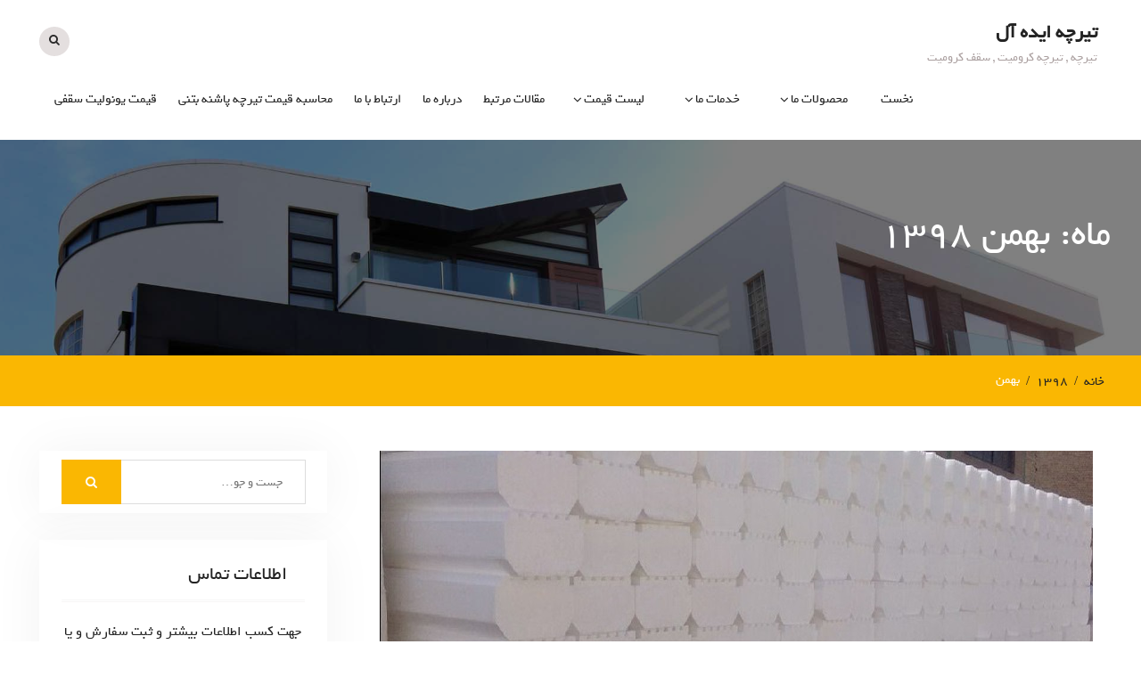

--- FILE ---
content_type: text/html; charset=UTF-8
request_url: https://koromit.ir/2020/01/
body_size: 10270
content:
<!DOCTYPE html> <html dir="rtl" lang="fa-IR" prefix="og: http://ogp.me/ns#"><head>
			<meta charset="UTF-8">
		<meta name="viewport" content="width=device-width, initial-scale=1">
		<link rel="profile" href="https://gmpg.org/xfn/11">
		<link rel="pingback" href="https://koromit.ir/xmlrpc.php">
		
<title>فروردین ۲۰۲۰ - تیرچه ایده آل</title>

<!-- This site is optimized with the Yoast SEO plugin v5.9.3 - https://yoast.com/wordpress/plugins/seo/ -->
<meta name="robots" content="noindex,follow"/>
<link rel="canonical" href="https://koromit.ir/2020/01/" />
<link rel="next" href="https://koromit.ir/2020/01/page/2/" />
<meta property="og:locale" content="fa_IR" />
<meta property="og:type" content="object" />
<meta property="og:title" content="ژانویه 2020 | تیرچه ایده آل" />
<meta property="og:url" content="https://koromit.ir/2020/01/" />
<meta property="og:site_name" content="تیرچه ایده آل" />
<meta name="twitter:card" content="summary_large_image" />
<meta name="twitter:title" content="ژانویه 2020 | تیرچه ایده آل" />
<script type='application/ld+json'>{"@context":"http:\/\/schema.org","@type":"WebSite","@id":"#website","url":"https:\/\/koromit.ir\/","name":"\u062a\u06cc\u0631\u0686\u0647 \u0627\u06cc\u062f\u0647 \u0622\u0644","potentialAction":{"@type":"SearchAction","target":"https:\/\/koromit.ir\/?s={search_term_string}","query-input":"required name=search_term_string"}}</script>
<script type='application/ld+json'>{"@context":"http:\/\/schema.org","@type":"Organization","url":"https:\/\/koromit.ir\/2020\/01\/","sameAs":[],"@id":"#organization","name":"\u062a\u06cc\u0631\u0686\u0647 \u06a9\u0631\u0648\u0645\u06cc\u062a ( \u0641\u0644\u0632\u06cc ) \u0627\u06cc\u062f\u0647 \u0622\u0644","logo":""}</script>
<!-- / Yoast SEO plugin. -->

<link rel='dns-prefetch' href='//fonts.googleapis.com' />
<link rel='dns-prefetch' href='//s.w.org' />
<link rel="alternate" type="application/rss+xml" title="تیرچه ایده آل &raquo; خوراک" href="https://koromit.ir/feed/" />
<link rel="alternate" type="application/rss+xml" title="تیرچه ایده آل &raquo; خوراک دیدگاه‌ها" href="https://koromit.ir/comments/feed/" />
		<script type="text/javascript">
			window._wpemojiSettings = {"baseUrl":"https:\/\/s.w.org\/images\/core\/emoji\/2.3\/72x72\/","ext":".png","svgUrl":"https:\/\/s.w.org\/images\/core\/emoji\/2.3\/svg\/","svgExt":".svg","source":{"concatemoji":"https:\/\/koromit.ir\/wp-includes\/js\/wp-emoji-release.min.js?ver=4.8.25"}};
			!function(t,a,e){var r,i,n,o=a.createElement("canvas"),l=o.getContext&&o.getContext("2d");function c(t){var e=a.createElement("script");e.src=t,e.defer=e.type="text/javascript",a.getElementsByTagName("head")[0].appendChild(e)}for(n=Array("flag","emoji4"),e.supports={everything:!0,everythingExceptFlag:!0},i=0;i<n.length;i++)e.supports[n[i]]=function(t){var e,a=String.fromCharCode;if(!l||!l.fillText)return!1;switch(l.clearRect(0,0,o.width,o.height),l.textBaseline="top",l.font="600 32px Arial",t){case"flag":return(l.fillText(a(55356,56826,55356,56819),0,0),e=o.toDataURL(),l.clearRect(0,0,o.width,o.height),l.fillText(a(55356,56826,8203,55356,56819),0,0),e===o.toDataURL())?!1:(l.clearRect(0,0,o.width,o.height),l.fillText(a(55356,57332,56128,56423,56128,56418,56128,56421,56128,56430,56128,56423,56128,56447),0,0),e=o.toDataURL(),l.clearRect(0,0,o.width,o.height),l.fillText(a(55356,57332,8203,56128,56423,8203,56128,56418,8203,56128,56421,8203,56128,56430,8203,56128,56423,8203,56128,56447),0,0),e!==o.toDataURL());case"emoji4":return l.fillText(a(55358,56794,8205,9794,65039),0,0),e=o.toDataURL(),l.clearRect(0,0,o.width,o.height),l.fillText(a(55358,56794,8203,9794,65039),0,0),e!==o.toDataURL()}return!1}(n[i]),e.supports.everything=e.supports.everything&&e.supports[n[i]],"flag"!==n[i]&&(e.supports.everythingExceptFlag=e.supports.everythingExceptFlag&&e.supports[n[i]]);e.supports.everythingExceptFlag=e.supports.everythingExceptFlag&&!e.supports.flag,e.DOMReady=!1,e.readyCallback=function(){e.DOMReady=!0},e.supports.everything||(r=function(){e.readyCallback()},a.addEventListener?(a.addEventListener("DOMContentLoaded",r,!1),t.addEventListener("load",r,!1)):(t.attachEvent("onload",r),a.attachEvent("onreadystatechange",function(){"complete"===a.readyState&&e.readyCallback()})),(r=e.source||{}).concatemoji?c(r.concatemoji):r.wpemoji&&r.twemoji&&(c(r.twemoji),c(r.wpemoji)))}(window,document,window._wpemojiSettings);
		</script>
		<style type="text/css">
img.wp-smiley,
img.emoji {
	display: inline !important;
	border: none !important;
	box-shadow: none !important;
	height: 1em !important;
	width: 1em !important;
	margin: 0 .07em !important;
	vertical-align: -0.1em !important;
	background: none !important;
	padding: 0 !important;
}
</style>
<link rel='stylesheet' id='wp-quicklatex-format-css'  href='https://koromit.ir/wp-content/plugins/wp-quicklatex/css/quicklatex-format.css?ver=4.8.25' type='text/css' media='all' />
<link rel='stylesheet' id='font-awesome-css'  href='https://koromit.ir/wp-content/plugins/team-view/lib/font-awesome/css/font-awesome.css?ver=4.7.0' type='text/css' media='all' />
<link rel='stylesheet' id='team-view-css'  href='https://koromit.ir/wp-content/plugins/team-view/public/css/team-view-public.css?ver=1.0.0' type='text/css' media='all' />
<link rel='stylesheet' id='construction-base-google-fonts-css'  href='https://fonts.googleapis.com/css?family=Roboto%3A400italic%2C700italic%2C300%2C400%2C500%2C600%2C700%7CMontserrat%3A400italic%2C700italic%2C300%2C400%2C500%2C600%2C700&#038;subset=latin%2Clatin-ext' type='text/css' media='all' />
<link rel='stylesheet' id='jquery-sidr-css'  href='https://koromit.ir/wp-content/themes/construction-base-yekan/third-party/sidr/css/jquery.sidr.dark.min.css?ver=2.2.1' type='text/css' media='all' />
<link rel='stylesheet' id='construction-base-style-css'  href='https://koromit.ir/wp-content/themes/construction-base-yekan/style.css?ver=1.0.1' type='text/css' media='all' />
<script type='text/javascript' src='https://koromit.ir/wp-includes/js/jquery/jquery.js?ver=1.12.4'></script>
<script type='text/javascript' src='https://koromit.ir/wp-includes/js/jquery/jquery-migrate.min.js?ver=1.4.1'></script>
<script type='text/javascript' src='https://koromit.ir/wp-content/plugins/team-view/public/js/team-view-public.js?ver=1.0.0'></script>
<script type='text/javascript' src='https://koromit.ir/wp-content/plugins/wp-quicklatex/js/wp-quicklatex-frontend.js?ver=1.0'></script>
<link rel='https://api.w.org/' href='https://koromit.ir/wp-json/' />
<link rel="EditURI" type="application/rsd+xml" title="RSD" href="https://koromit.ir/xmlrpc.php?rsd" />
<link rel="wlwmanifest" type="application/wlwmanifest+xml" href="https://koromit.ir/wp-includes/wlwmanifest.xml" /> 
<link rel="stylesheet" href="https://koromit.ir/wp-content/themes/construction-base-yekan/rtl.css" type="text/css" media="screen" /><meta name="generator" content="WordPress 4.8.25" />
<style type="text/css" id="custom-background-css">
body.custom-background { background-color: #ffffff; }
</style>
<link rel="icon" href="https://koromit.ir/wp-content/uploads/2022/07/cropped-تیرچه-فلزی-کرومیت-32x32.jpg" sizes="32x32" />
<link rel="icon" href="https://koromit.ir/wp-content/uploads/2022/07/cropped-تیرچه-فلزی-کرومیت-192x192.jpg" sizes="192x192" />
<link rel="apple-touch-icon-precomposed" href="https://koromit.ir/wp-content/uploads/2022/07/cropped-تیرچه-فلزی-کرومیت-180x180.jpg" />
<meta name="msapplication-TileImage" content="https://koromit.ir/wp-content/uploads/2022/07/cropped-تیرچه-فلزی-کرومیت-270x270.jpg" />
</head>

<body data-rsssl=1 class="rtl archive date custom-background global-layout-right-sidebar">

			<div id="page" class="hfeed site">
			<a class="skip-link screen-reader-text" href="#content">Skip to content</a>		<a id="mobile-trigger" href="#mob-menu"><i class="fa fa-bars"></i></a>
		<div id="mob-menu">
			<ul id="menu-%d9%81%d9%87%d8%b1%d8%b3%d8%aa-%d8%aa%db%8c%d8%b1%da%86%d9%87-%da%a9%d8%b1%d9%88%d9%85%db%8c%d8%aa-%d9%81%d9%84%d8%b2%db%8c-%d8%a7%db%8c%d8%af%d9%87-%d8%a2%d9%84-1" class="menu"><li id="menu-item-55" class="menu-item menu-item-type-post_type menu-item-object-page menu-item-home menu-item-55"><a href="https://koromit.ir/">نخست</a></li>
<li id="menu-item-63" class="menu-item menu-item-type-custom menu-item-object-custom menu-item-has-children menu-item-63"><a href="https://koromit.ir/%d8%aa%db%8c%d8%b1%da%86%d9%87-%d9%81%d9%84%d8%b2%db%8c-%da%a9%d8%b1%d9%88%d9%85%db%8c%d8%aa/">محصولات ما</a>
<ul  class="sub-menu">
	<li id="menu-item-61" class="menu-item menu-item-type-post_type menu-item-object-page menu-item-61"><a href="https://koromit.ir/%d8%aa%db%8c%d8%b1%da%86%d9%87-%d9%81%d9%84%d8%b2%db%8c-%da%a9%d8%b1%d9%88%d9%85%db%8c%d8%aa/">تیرچه کرومیت ( فلزی )</a></li>
	<li id="menu-item-60" class="menu-item menu-item-type-post_type menu-item-object-page menu-item-60"><a href="https://koromit.ir/%d8%aa%db%8c%d8%b1%da%86%d9%87-%d9%be%d8%a7%d8%b4%d9%86%d9%87-%d8%a8%d8%aa%d9%86%db%8c-%d8%aa%db%8c%d8%b1%da%86%d9%87-%d8%a8%d9%84%d9%88%da%a9/">تیرچه  بتنی ( تیرچه بلوک )</a></li>
	<li id="menu-item-62" class="menu-item menu-item-type-post_type menu-item-object-page menu-item-62"><a href="https://koromit.ir/%db%8c%d9%88%d9%86%d9%88%d9%84%db%8c%d8%aa-%d9%88-%d9%be%d9%84%d8%a7%d8%b3%d8%aa%d9%88%d9%81%d9%88%d9%85-%d8%b3%d9%82%d9%81%db%8c-%d8%aa%db%8c%d8%b1%da%86%d9%87-%da%a9%d8%b1%d9%88%d9%85%db%8c%d8%aa/">یونولیت و پلاستوفوم سقفی تیرچه</a></li>
</ul>
</li>
<li id="menu-item-59" class="menu-item menu-item-type-custom menu-item-object-custom menu-item-has-children menu-item-59"><a href="https://koromit.ir/%D8%AD%D9%85%D9%84-%DB%8C%D9%87-%D8%B3%D8%B1%D8%A7%D8%B3%D8%B1-%DA%A9%D8%B4%D9%88%D8%B1-%D8%AA%DB%8C%D8%B1%DA%86%D9%87-%DA%A9%D8%B1%D9%88%D9%85%DB%8C%D8%AA-%D9%82%D9%84%D8%B2%DB%8C/">خدمات ما</a>
<ul  class="sub-menu">
	<li id="menu-item-56" class="menu-item menu-item-type-post_type menu-item-object-page menu-item-56"><a href="https://koromit.ir/%d8%ad%d9%85%d9%84-%d8%a8%d9%87-%d8%b3%d8%b1%d8%a7%d8%b3%d8%b1-%da%a9%d8%b4%d9%88%d8%b1-%d8%aa%db%8c%d8%b1%da%86%d9%87-%da%a9%d8%b1%d9%88%d9%85%db%8c%d8%aa-%d9%82%d9%84%d8%b2%db%8c/">حمل به سراسر کشور</a></li>
	<li id="menu-item-57" class="menu-item menu-item-type-post_type menu-item-object-page menu-item-57"><a href="https://koromit.ir/%d8%aa%d8%ad%d9%88%db%8c%d9%84-%d8%af%d8%b1-%d8%a7%d8%b3%d8%b1%d8%b9-%d9%88%d9%82%d8%aa/">تحویل در اسرع وقت</a></li>
	<li id="menu-item-58" class="menu-item menu-item-type-post_type menu-item-object-page menu-item-58"><a href="https://koromit.ir/%d9%85%d8%ad%d8%a7%d8%b3%d8%a8%d9%87-%d9%88-%d8%b7%d8%b1%d8%a7%d8%ad%db%8c-%d8%a7%d8%ae%d8%aa%d8%b5%d8%a7%d8%b5%db%8c/">محاسبه و طراحی اختصاصی تیرچه</a></li>
</ul>
</li>
<li id="menu-item-238" class="menu-item menu-item-type-taxonomy menu-item-object-category menu-item-has-children menu-item-238"><a href="https://koromit.ir/category/%d9%82%db%8c%d9%85%d8%aa/">لیست قیمت</a>
<ul  class="sub-menu">
	<li id="menu-item-279" class="menu-item menu-item-type-taxonomy menu-item-object-category menu-item-279"><a href="https://koromit.ir/category/%d9%82%db%8c%d9%85%d8%aa/%d9%82%db%8c%d9%85%d8%aa-%d8%aa%db%8c%d8%b1%da%86%d9%87/">قیمت تیرچه</a></li>
	<li id="menu-item-280" class="menu-item menu-item-type-taxonomy menu-item-object-category menu-item-280"><a href="https://koromit.ir/category/%d9%82%db%8c%d9%85%d8%aa/%d9%82%db%8c%d9%85%d8%aa-%db%8c%d9%88%d9%86%d9%88%d9%84%db%8c%d8%aa/">قیمت یونولیت</a></li>
</ul>
</li>
<li id="menu-item-108" class="menu-item menu-item-type-taxonomy menu-item-object-category menu-item-108"><a href="https://koromit.ir/category/%d9%85%d8%b7%d8%a7%d9%84%d8%a8-%d8%a2%d9%85%d9%88%d8%b2%d8%b4%db%8c/">مقالات مرتبط</a></li>
<li id="menu-item-54" class="menu-item menu-item-type-post_type menu-item-object-page menu-item-54"><a href="https://koromit.ir/%d8%af%d8%b1%d8%a8%d8%a7%d8%b1%d9%87-%d9%85%d8%a7-about-us-%d8%aa%db%8c%d8%b1%da%86%d9%87-%da%a9%d8%b1%d9%88%d9%85%db%8c%d8%aa-%d9%81%d9%84%d8%b2%db%8c/">درباره ما</a></li>
<li id="menu-item-66" class="menu-item menu-item-type-post_type menu-item-object-page menu-item-66"><a href="https://koromit.ir/%d8%a7%d8%b1%d8%aa%d8%a8%d8%a7%d8%b7-%d8%a8%d8%a7-%d9%85%d8%a7-contact-us/">ارتباط با ما</a></li>
<li id="menu-item-21366" class="menu-item menu-item-type-post_type menu-item-object-page menu-item-21366"><a href="https://koromit.ir/%d9%85%d8%ad%d8%a7%d8%b3%d8%a8%d9%87-%d9%82%db%8c%d9%85%d8%aa-%d8%aa%db%8c%d8%b1%da%86%d9%87-%d8%a8%d8%aa%d9%86%db%8c/">محاسبه قیمت  تیرچه پاشنه بتنی</a></li>
<li id="menu-item-24130" class="menu-item menu-item-type-post_type menu-item-object-page menu-item-24130"><a href="https://koromit.ir/%d9%82%db%8c%d9%85%d8%aa-%db%8c%d9%88%d9%86%d9%88%d9%84%db%8c%d8%aa-%d8%b3%d9%82%d9%81%db%8c/">قیمت یونولیت سقفی</a></li>
</ul>		</div><!-- #mob-menu -->
		
    <header id="masthead" class="site-header" role="banner"><div class="container">				<div class="site-branding">

			
													<div id="site-identity">
																		<p class="site-title"><a href="https://koromit.ir/" rel="home">تیرچه ایده آل</a></p>
																						<p class="site-description">تیرچه , تیرچه کرومیت , سقف کرومیت</p>
									</div><!-- #site-identity -->
				    </div><!-- .site-branding -->
    		    	    	<div class="header-search-box">
		    	<a href="#" class="search-icon"><i class="fa fa-search"></i></a>
		    	<div class="search-box-wrap">
	    			<form role="search" method="get" class="search-form" action="https://koromit.ir/">
		<label>
			<span class="screen-reader-text">Search for:</span>
			<input type="search" class="search-field" placeholder="جست و جو&hellip;" value="" name="s" title="Search for:" />
		</label>
		<input type="submit" class="search-submit" value="&#xf002;" /></form>		    	</div><!-- .search-box-wrap -->
		    </div><!-- .header-search-box -->
			    <div id="main-nav">
	        <nav id="site-navigation" class="main-navigation" role="navigation">
	            <div class="wrap-menu-content">
					<div class="menu-%d9%81%d9%87%d8%b1%d8%b3%d8%aa-%d8%aa%db%8c%d8%b1%da%86%d9%87-%da%a9%d8%b1%d9%88%d9%85%db%8c%d8%aa-%d9%81%d9%84%d8%b2%db%8c-%d8%a7%db%8c%d8%af%d9%87-%d8%a2%d9%84-1-container"><ul id="primary-menu" class="menu"><li class="menu-item menu-item-type-post_type menu-item-object-page menu-item-home menu-item-55"><a href="https://koromit.ir/">نخست</a></li>
<li class="menu-item menu-item-type-custom menu-item-object-custom menu-item-has-children menu-item-63"><a href="https://koromit.ir/%d8%aa%db%8c%d8%b1%da%86%d9%87-%d9%81%d9%84%d8%b2%db%8c-%da%a9%d8%b1%d9%88%d9%85%db%8c%d8%aa/">محصولات ما</a>
<ul  class="sub-menu">
	<li class="menu-item menu-item-type-post_type menu-item-object-page menu-item-61"><a href="https://koromit.ir/%d8%aa%db%8c%d8%b1%da%86%d9%87-%d9%81%d9%84%d8%b2%db%8c-%da%a9%d8%b1%d9%88%d9%85%db%8c%d8%aa/">تیرچه کرومیت ( فلزی )</a></li>
	<li class="menu-item menu-item-type-post_type menu-item-object-page menu-item-60"><a href="https://koromit.ir/%d8%aa%db%8c%d8%b1%da%86%d9%87-%d9%be%d8%a7%d8%b4%d9%86%d9%87-%d8%a8%d8%aa%d9%86%db%8c-%d8%aa%db%8c%d8%b1%da%86%d9%87-%d8%a8%d9%84%d9%88%da%a9/">تیرچه  بتنی ( تیرچه بلوک )</a></li>
	<li class="menu-item menu-item-type-post_type menu-item-object-page menu-item-62"><a href="https://koromit.ir/%db%8c%d9%88%d9%86%d9%88%d9%84%db%8c%d8%aa-%d9%88-%d9%be%d9%84%d8%a7%d8%b3%d8%aa%d9%88%d9%81%d9%88%d9%85-%d8%b3%d9%82%d9%81%db%8c-%d8%aa%db%8c%d8%b1%da%86%d9%87-%da%a9%d8%b1%d9%88%d9%85%db%8c%d8%aa/">یونولیت و پلاستوفوم سقفی تیرچه</a></li>
</ul>
</li>
<li class="menu-item menu-item-type-custom menu-item-object-custom menu-item-has-children menu-item-59"><a href="https://koromit.ir/%D8%AD%D9%85%D9%84-%DB%8C%D9%87-%D8%B3%D8%B1%D8%A7%D8%B3%D8%B1-%DA%A9%D8%B4%D9%88%D8%B1-%D8%AA%DB%8C%D8%B1%DA%86%D9%87-%DA%A9%D8%B1%D9%88%D9%85%DB%8C%D8%AA-%D9%82%D9%84%D8%B2%DB%8C/">خدمات ما</a>
<ul  class="sub-menu">
	<li class="menu-item menu-item-type-post_type menu-item-object-page menu-item-56"><a href="https://koromit.ir/%d8%ad%d9%85%d9%84-%d8%a8%d9%87-%d8%b3%d8%b1%d8%a7%d8%b3%d8%b1-%da%a9%d8%b4%d9%88%d8%b1-%d8%aa%db%8c%d8%b1%da%86%d9%87-%da%a9%d8%b1%d9%88%d9%85%db%8c%d8%aa-%d9%82%d9%84%d8%b2%db%8c/">حمل به سراسر کشور</a></li>
	<li class="menu-item menu-item-type-post_type menu-item-object-page menu-item-57"><a href="https://koromit.ir/%d8%aa%d8%ad%d9%88%db%8c%d9%84-%d8%af%d8%b1-%d8%a7%d8%b3%d8%b1%d8%b9-%d9%88%d9%82%d8%aa/">تحویل در اسرع وقت</a></li>
	<li class="menu-item menu-item-type-post_type menu-item-object-page menu-item-58"><a href="https://koromit.ir/%d9%85%d8%ad%d8%a7%d8%b3%d8%a8%d9%87-%d9%88-%d8%b7%d8%b1%d8%a7%d8%ad%db%8c-%d8%a7%d8%ae%d8%aa%d8%b5%d8%a7%d8%b5%db%8c/">محاسبه و طراحی اختصاصی تیرچه</a></li>
</ul>
</li>
<li class="menu-item menu-item-type-taxonomy menu-item-object-category menu-item-has-children menu-item-238"><a href="https://koromit.ir/category/%d9%82%db%8c%d9%85%d8%aa/">لیست قیمت</a>
<ul  class="sub-menu">
	<li class="menu-item menu-item-type-taxonomy menu-item-object-category menu-item-279"><a href="https://koromit.ir/category/%d9%82%db%8c%d9%85%d8%aa/%d9%82%db%8c%d9%85%d8%aa-%d8%aa%db%8c%d8%b1%da%86%d9%87/">قیمت تیرچه</a></li>
	<li class="menu-item menu-item-type-taxonomy menu-item-object-category menu-item-280"><a href="https://koromit.ir/category/%d9%82%db%8c%d9%85%d8%aa/%d9%82%db%8c%d9%85%d8%aa-%db%8c%d9%88%d9%86%d9%88%d9%84%db%8c%d8%aa/">قیمت یونولیت</a></li>
</ul>
</li>
<li class="menu-item menu-item-type-taxonomy menu-item-object-category menu-item-108"><a href="https://koromit.ir/category/%d9%85%d8%b7%d8%a7%d9%84%d8%a8-%d8%a2%d9%85%d9%88%d8%b2%d8%b4%db%8c/">مقالات مرتبط</a></li>
<li class="menu-item menu-item-type-post_type menu-item-object-page menu-item-54"><a href="https://koromit.ir/%d8%af%d8%b1%d8%a8%d8%a7%d8%b1%d9%87-%d9%85%d8%a7-about-us-%d8%aa%db%8c%d8%b1%da%86%d9%87-%da%a9%d8%b1%d9%88%d9%85%db%8c%d8%aa-%d9%81%d9%84%d8%b2%db%8c/">درباره ما</a></li>
<li class="menu-item menu-item-type-post_type menu-item-object-page menu-item-66"><a href="https://koromit.ir/%d8%a7%d8%b1%d8%aa%d8%a8%d8%a7%d8%b7-%d8%a8%d8%a7-%d9%85%d8%a7-contact-us/">ارتباط با ما</a></li>
<li class="menu-item menu-item-type-post_type menu-item-object-page menu-item-21366"><a href="https://koromit.ir/%d9%85%d8%ad%d8%a7%d8%b3%d8%a8%d9%87-%d9%82%db%8c%d9%85%d8%aa-%d8%aa%db%8c%d8%b1%da%86%d9%87-%d8%a8%d8%aa%d9%86%db%8c/">محاسبه قیمت  تیرچه پاشنه بتنی</a></li>
<li class="menu-item menu-item-type-post_type menu-item-object-page menu-item-24130"><a href="https://koromit.ir/%d9%82%db%8c%d9%85%d8%aa-%db%8c%d9%88%d9%86%d9%88%d9%84%db%8c%d8%aa-%d8%b3%d9%82%d9%81%db%8c/">قیمت یونولیت سقفی</a></li>
</ul></div>	            </div><!-- .menu-content -->
	        </nav><!-- #site-navigation -->
	    </div> <!-- #main-nav -->
	    	</div><!-- .container --></header><!-- #masthead -->
			<div id="custom-header"  style="background-image:url(https://koromit.ir/wp-content/themes/construction-base-yekan/images/header-banner.jpg);background-size:cover;" >
			<div class="container">
						<div class="header-content">
			<div class="header-content-inner">
									<h1 class="page-title">					ماه: بهمن ۱۳۹۸					</h1>							</div><!-- .header-content-inner -->
        </div><!-- .header-content -->
					</div><!-- .container -->
		</div><!-- #custom-header -->

	    <div id="breadcrumb"> <div class="container"><div role="navigation" aria-label="Breadcrumbs" class="breadcrumb-trail breadcrumbs" itemprop="breadcrumb"><ul class="trail-items" itemscope itemtype="http://schema.org/BreadcrumbList"><meta name="numberOfItems" content="3" /><meta name="itemListOrder" content="Ascending" /><li itemprop="itemListElement" itemscope itemtype="http://schema.org/ListItem" class="trail-item trail-begin"><a href="https://koromit.ir" rel="home"><span itemprop="name">خانه</span></a><meta itemprop="position" content="1" /></li><li itemprop="itemListElement" itemscope itemtype="http://schema.org/ListItem" class="trail-item"><a href="https://koromit.ir/۱۳۹۸/"><span itemprop="name">۱۳۹۸</span></a><meta itemprop="position" content="2" /></li><li itemprop="itemListElement" itemscope itemtype="http://schema.org/ListItem" class="trail-item trail-end"><span itemprop="name">بهمن</span><meta itemprop="position" content="3" /></li></ul></div></div></div><!-- #breadcrumb -->
		<div id="content" class="site-content"><div class="container"><div class="inner-wrapper">    
	<div id="primary" class="content-area">
		<main id="main" class="site-main" role="main">

		
						
				
<article id="post-25074" class="post-25074 post type-post status-publish format-standard has-post-thumbnail hentry category-16 category-30 category-36 category-35 category-34 category-37 category-25 tag-48 tag-46 tag-47 tag-49">
		<div class="entry-content-outer alignment-center">
									<a href="https://koromit.ir/1398/11/11/%d9%82%db%8c%d9%85%d8%aa-%d9%81%d9%88%d9%85-%d8%b3%d9%82%d9%81%db%8c-%d9%85%d9%88%d8%b1%d8%ae%db%b9%db%b8%db%b1%db%b1%db%b1%db%b1/"><img width="800" height="400" src="https://koromit.ir/wp-content/uploads/2017/12/یونولیت-سقفی-تیرچه-ایده-آل2-1.jpg" class="aligncenter wp-post-image" alt="قیمت یونولیت" srcset="https://koromit.ir/wp-content/uploads/2017/12/یونولیت-سقفی-تیرچه-ایده-آل2-1.jpg 800w, https://koromit.ir/wp-content/uploads/2017/12/یونولیت-سقفی-تیرچه-ایده-آل2-1-300x150.jpg 300w, https://koromit.ir/wp-content/uploads/2017/12/یونولیت-سقفی-تیرچه-ایده-آل2-1-768x384.jpg 768w" sizes="(max-width: 800px) 100vw, 800px" /></a>
					
		<div class="entry-content-wrapper">
			<header class="entry-header">
				<h2 class="entry-title"><a href="https://koromit.ir/1398/11/11/%d9%82%db%8c%d9%85%d8%aa-%d9%81%d9%88%d9%85-%d8%b3%d9%82%d9%81%db%8c-%d9%85%d9%88%d8%b1%d8%ae%db%b9%db%b8%db%b1%db%b1%db%b1%db%b1/" rel="bookmark">قیمت فوم سقفی مورخ۹۸/۱۱/۱۱</a></h2>			</header><!-- .entry-header -->

							<div class="entry-meta">
					<span class="posted-on"><a href="https://koromit.ir/1398/11/11/%d9%82%db%8c%d9%85%d8%aa-%d9%81%d9%88%d9%85-%d8%b3%d9%82%d9%81%db%8c-%d9%85%d9%88%d8%b1%d8%ae%db%b9%db%b8%db%b1%db%b1%db%b1%db%b1/" rel="bookmark"><time class="entry-date published updated" datetime="۱۳۹۸-۱۱-۱۱ ۱۷:۱۴:۰۹ +۰۳:۳۰">۹۸/۱۱/۱۱</time></a></span><span class="byline"> <span class="author vcard"><a class="url fn n" href="https://koromit.ir/author/admin/">admin</a></span></span><span class="cat-links"><a href="https://koromit.ir/category/%d8%a8%d9%84%d9%88%da%a9-%db%8c%d9%88%d9%86%d9%88%d9%84%db%8c%d8%aa-%d8%b3%d9%82%d9%81%db%8c-%d9%be%d9%84%db%8c-%d8%a7%d8%b3%d8%aa%d8%a7%db%8c%d8%b1%d9%86/" rel="category tag">بلوک یونولیت سقفی پلی استایرن</a>, <a href="https://koromit.ir/category/%d9%82%db%8c%d9%85%d8%aa/" rel="category tag">قیمت</a>, <a href="https://koromit.ir/category/%d9%82%db%8c%d9%85%d8%aa/%d9%82%db%8c%d9%85%d8%aa-%db%8c%d9%88%d9%86%d9%88%d9%84%db%8c%d8%aa/%d9%82%db%8c%d9%85%d8%aa-%d8%a7%d9%85%d8%b1%d9%88%d8%b2-%db%8c%d9%88%d9%86%d9%88%d9%84%db%8c%d8%aa-%d8%aa%db%8c%d8%b1%da%86%d9%87-%d9%81%d9%84%d8%b2%db%8c/" rel="category tag">قیمت امروز یونولیت تیرچه فلزی</a>, <a href="https://koromit.ir/category/%d9%82%db%8c%d9%85%d8%aa/%d9%82%db%8c%d9%85%d8%aa-%db%8c%d9%88%d9%86%d9%88%d9%84%db%8c%d8%aa/%d9%82%db%8c%d9%85%d8%aa-%d8%a8%d8%b1%d9%88%d8%b2-%db%8c%d9%88%d9%86%d9%88%d9%84%db%8c%d8%aa-%d8%aa%db%8c%d8%b1%da%86%d9%87-%da%a9%d8%b1%d9%88%d9%85%db%8c%d8%aa/" rel="category tag">قیمت بروز یونولیت تیرچه کرومیت</a>, <a href="https://koromit.ir/category/%d9%82%db%8c%d9%85%d8%aa/%d9%82%db%8c%d9%85%d8%aa-%db%8c%d9%88%d9%86%d9%88%d9%84%db%8c%d8%aa/%d9%82%db%8c%d9%85%d8%aa-%d8%b1%d9%88%d8%b2-%db%8c%d9%88%d9%86%d9%88%d9%84%db%8c%d8%aa-%d8%aa%db%8c%d8%b1%da%86%d9%87-%d8%a8%d8%aa%d9%86%db%8c/" rel="category tag">قیمت روز یونولیت تیرچه بتنی</a>, <a href="https://koromit.ir/category/%d9%82%db%8c%d9%85%d8%aa/%d9%82%db%8c%d9%85%d8%aa-%db%8c%d9%88%d9%86%d9%88%d9%84%db%8c%d8%aa/" rel="category tag">قیمت یونولیت</a>, <a href="https://koromit.ir/category/%db%8c%d9%88%d9%86%d9%88%d9%84%db%8c%d8%aa/" rel="category tag">یونولیت</a></span><span class="tags-links"><a href="https://koromit.ir/tag/%d9%82%db%8c%d9%85%d8%aa-%d8%a7%d9%85%d8%b1%d9%88%d8%b2-%db%8c%d9%88%d9%86%d9%88%d9%84%db%8c%d8%aa-%d8%aa%db%8c%d8%b1%da%86%d9%87-%d9%81%d9%84%d8%b2%db%8c/" rel="tag">قیمت امروز یونولیت تیرچه فلزی</a>, <a href="https://koromit.ir/tag/%d9%82%db%8c%d9%85%d8%aa-%d8%a8%d8%b1%d9%88%d8%b2-%db%8c%d9%88%d9%86%d9%88%d9%84%db%8c%d8%aa-%d8%aa%db%8c%d8%b1%da%86%d9%87-%d8%a8%d8%aa%d9%86%db%8c/" rel="tag">قیمت بروز یونولیت تیرچه بتنی</a>, <a href="https://koromit.ir/tag/%d9%82%db%8c%d9%85%d8%aa-%d8%b1%d9%88%d8%b2-%db%8c%d9%88%d9%86%d9%88%d9%84%db%8c%d8%aa-%d8%aa%db%8c%d8%b1%da%86%d9%87-%da%a9%d8%b1%d9%88%d9%85%db%8c%d8%aa/" rel="tag">قیمت روز یونولیت تیرچه کرومیت</a>, <a href="https://koromit.ir/tag/%d9%82%db%8c%d9%85%d8%aa-%db%8c%d9%88%d9%86%d9%88%d9%84%db%8c%d8%aa/" rel="tag">قیمت یونولیت</a></span>				</div><!-- .entry-meta -->
			
			<div class="entry-content">

									<p>نکات زیر در قیمت یونولیت مورد نظر باشد: در صورت اقدام به خرید یونولیت , تأیید قیمت الزامی می‌باشد. قیمت یونولیت به صورت عددی می باشد. قیمت ها  شامل هزینه حمل نمی گردد.  جهت دریافت قیمت بقیه محصولات که در جدول زیر <a href="https://koromit.ir/1398/11/11/%d9%82%db%8c%d9%85%d8%aa-%d9%81%d9%88%d9%85-%d8%b3%d9%82%d9%81%db%8c-%d9%85%d9%88%d8%b1%d8%ae%db%b9%db%b8%db%b1%db%b1%db%b1%db%b1/" class="more-link">Read More</a></p>
			    
			</div><!-- .entry-content -->
			<footer class="entry-footer">
							</footer><!-- .entry-footer -->
		</div><!-- .entry-content-wrapper -->


	</div><!-- .entry-content-outer -->
</article><!-- #post-## -->

			
				
<article id="post-25070" class="post-25070 post type-post status-publish format-standard has-post-thumbnail hentry category-64">
		<div class="entry-content-outer alignment-center">
									<a href="https://koromit.ir/1398/11/11/%d9%82%db%8c%d9%85%d8%aa-%d8%aa%db%8c%d8%b1%da%86%d9%87-%d8%a7%db%8c%d8%af%d9%87-%d8%a2%d9%84-%d9%85%d9%88%d8%b1%d8%ae-%db%b9%db%b8%db%b1%db%b1%db%b1%db%b1/"><img width="800" height="400" src="https://koromit.ir/wp-content/uploads/2017/12/نحوه-ی-اجرای-سقف-تیرچه-کرومیت-فلزی-.jpg" class="aligncenter wp-post-image" alt="قیمت تیرچه" srcset="https://koromit.ir/wp-content/uploads/2017/12/نحوه-ی-اجرای-سقف-تیرچه-کرومیت-فلزی-.jpg 800w, https://koromit.ir/wp-content/uploads/2017/12/نحوه-ی-اجرای-سقف-تیرچه-کرومیت-فلزی--300x150.jpg 300w, https://koromit.ir/wp-content/uploads/2017/12/نحوه-ی-اجرای-سقف-تیرچه-کرومیت-فلزی--768x384.jpg 768w" sizes="(max-width: 800px) 100vw, 800px" /></a>
					
		<div class="entry-content-wrapper">
			<header class="entry-header">
				<h2 class="entry-title"><a href="https://koromit.ir/1398/11/11/%d9%82%db%8c%d9%85%d8%aa-%d8%aa%db%8c%d8%b1%da%86%d9%87-%d8%a7%db%8c%d8%af%d9%87-%d8%a2%d9%84-%d9%85%d9%88%d8%b1%d8%ae-%db%b9%db%b8%db%b1%db%b1%db%b1%db%b1/" rel="bookmark">قیمت تیرچه ایده آل مورخ ۹۸/۱۱/۱۱</a></h2>			</header><!-- .entry-header -->

							<div class="entry-meta">
					<span class="posted-on"><a href="https://koromit.ir/1398/11/11/%d9%82%db%8c%d9%85%d8%aa-%d8%aa%db%8c%d8%b1%da%86%d9%87-%d8%a7%db%8c%d8%af%d9%87-%d8%a2%d9%84-%d9%85%d9%88%d8%b1%d8%ae-%db%b9%db%b8%db%b1%db%b1%db%b1%db%b1/" rel="bookmark"><time class="entry-date published" datetime="۱۳۹۸-۱۱-۱۱ ۱۳:۴۴:۳۰ +۰۳:۳۰">۹۸/۱۱/۱۱</time><time class="updated" datetime="۱۳۹۸-۱۱-۱۱ ۱۳:۴۴:۳۱ +۰۳:۳۰">۹۸/۱۱/۱۱</time></a></span><span class="byline"> <span class="author vcard"><a class="url fn n" href="https://koromit.ir/author/admin/">admin</a></span></span><span class="cat-links"><a href="https://koromit.ir/category/%d9%82%db%8c%d9%85%d8%aa-%d8%aa%d9%84%da%af%d8%b1%d8%a7%d9%85/" rel="category tag">قیمت تلگرام</a></span>				</div><!-- .entry-meta -->
			
			<div class="entry-content">

									<p>📆 قیمت تیرچه  مورخ ۹۸/۱۱/۱۱ ✳️ تیرچه فلزی سفارشی ورق ۴/نبشی ۴/ زیگزال ۱۲ ⬅️ ۷۴,۰۰۰ ریال ✳️ تیرچه فلزی درجه یک ورق ۴/نبشی ۴/ زیگزال ۱۲ ⬅️  ۶۷,۰۰۰ ریال ✳️ قیمت تیرچه بتنی ⬅️ سامانه محاسبه قیمت تیرچه بتنی &nbsp; &nbsp; ☎️۰۲۱-۵۵۹۲۷۹۴۷ 📱۰۹۱۲۱۲۲۱۶۷۴ 💻Www.koromit.com 💻Www.koromit.ir &nbsp; https://t.me/joinchat/AAAAAEnI1ZpxGgoK9pYKWg</p>
			    
			</div><!-- .entry-content -->
			<footer class="entry-footer">
							</footer><!-- .entry-footer -->
		</div><!-- .entry-content-wrapper -->


	</div><!-- .entry-content-outer -->
</article><!-- #post-## -->

			
				
<article id="post-25010" class="post-25010 post type-post status-publish format-standard has-post-thumbnail hentry category-3 category-30 category-41 category-40 category-38 category-39 tag-48 tag-46 tag-47 tag-49">
		<div class="entry-content-outer alignment-center">
									<a href="https://koromit.ir/1398/11/11/%d9%82%db%8c%d9%85%d8%aa-%d8%aa%db%8c%d8%b1%da%86%d9%87-%d9%85%d9%88%d8%b1%d8%ae-%db%b9%db%b8%db%b1%db%b1%db%b1%db%b0/"><img width="800" height="400" src="https://koromit.ir/wp-content/uploads/2017/12/نحوه-ی-اجرای-سقف-تیرچه-کرومیت-فلزی-.jpg" class="aligncenter wp-post-image" alt="قیمت تیرچه" srcset="https://koromit.ir/wp-content/uploads/2017/12/نحوه-ی-اجرای-سقف-تیرچه-کرومیت-فلزی-.jpg 800w, https://koromit.ir/wp-content/uploads/2017/12/نحوه-ی-اجرای-سقف-تیرچه-کرومیت-فلزی--300x150.jpg 300w, https://koromit.ir/wp-content/uploads/2017/12/نحوه-ی-اجرای-سقف-تیرچه-کرومیت-فلزی--768x384.jpg 768w" sizes="(max-width: 800px) 100vw, 800px" /></a>
					
		<div class="entry-content-wrapper">
			<header class="entry-header">
				<h2 class="entry-title"><a href="https://koromit.ir/1398/11/11/%d9%82%db%8c%d9%85%d8%aa-%d8%aa%db%8c%d8%b1%da%86%d9%87-%d9%85%d9%88%d8%b1%d8%ae-%db%b9%db%b8%db%b1%db%b1%db%b1%db%b0/" rel="bookmark">قیمت تیرچه مورخ ۹۸/۱۱/۱۰</a></h2>			</header><!-- .entry-header -->

							<div class="entry-meta">
					<span class="posted-on"><a href="https://koromit.ir/1398/11/11/%d9%82%db%8c%d9%85%d8%aa-%d8%aa%db%8c%d8%b1%da%86%d9%87-%d9%85%d9%88%d8%b1%d8%ae-%db%b9%db%b8%db%b1%db%b1%db%b1%db%b0/" rel="bookmark"><time class="entry-date published updated" datetime="۱۳۹۸-۱۱-۱۱ ۰۹:۵۴:۱۹ +۰۳:۳۰">۹۸/۱۱/۱۱</time></a></span><span class="byline"> <span class="author vcard"><a class="url fn n" href="https://koromit.ir/author/admin/">admin</a></span></span><span class="cat-links"><a href="https://koromit.ir/category/%d8%aa%db%8c%d8%b1%da%86%d9%87-%d9%81%d9%84%d8%b2%db%8c/" rel="category tag">تیرچه فلزی</a>, <a href="https://koromit.ir/category/%d9%82%db%8c%d9%85%d8%aa/" rel="category tag">قیمت</a>, <a href="https://koromit.ir/category/%d9%82%db%8c%d9%85%d8%aa/%d9%82%db%8c%d9%85%d8%aa-%d8%aa%db%8c%d8%b1%da%86%d9%87/%d9%82%db%8c%d9%85%d8%aa-%d8%a7%d9%85%d8%b1%d9%88%d8%b2-%d8%aa%db%8c%d8%b1%da%86%d9%87-%d8%a8%d8%aa%d9%86%db%8c/" rel="category tag">قیمت امروز تیرچه بتنی</a>, <a href="https://koromit.ir/category/%d9%82%db%8c%d9%85%d8%aa-%d8%a8%d8%b1%d9%88%d8%b2-%d8%aa%db%8c%d8%b1%da%86%d9%87-%da%a9%d8%b1%d9%88%d9%85%db%8c%d8%aa/" rel="category tag">قیمت بروز تیرچه کرومیت</a>, <a href="https://koromit.ir/category/%d9%82%db%8c%d9%85%d8%aa/%d9%82%db%8c%d9%85%d8%aa-%d8%aa%db%8c%d8%b1%da%86%d9%87/" rel="category tag">قیمت تیرچه</a>, <a href="https://koromit.ir/category/%d9%82%db%8c%d9%85%d8%aa/%d9%82%db%8c%d9%85%d8%aa-%d8%aa%db%8c%d8%b1%da%86%d9%87/%d9%82%db%8c%d9%85%d8%aa-%d8%b1%d9%88%d8%b2-%d8%aa%db%8c%d8%b1%da%86%d9%87-%d9%81%d9%84%d8%b2%db%8c/" rel="category tag">قیمت روز تیرچه فلزی</a></span><span class="tags-links"><a href="https://koromit.ir/tag/%d9%82%db%8c%d9%85%d8%aa-%d8%a7%d9%85%d8%b1%d9%88%d8%b2-%db%8c%d9%88%d9%86%d9%88%d9%84%db%8c%d8%aa-%d8%aa%db%8c%d8%b1%da%86%d9%87-%d9%81%d9%84%d8%b2%db%8c/" rel="tag">قیمت امروز یونولیت تیرچه فلزی</a>, <a href="https://koromit.ir/tag/%d9%82%db%8c%d9%85%d8%aa-%d8%a8%d8%b1%d9%88%d8%b2-%db%8c%d9%88%d9%86%d9%88%d9%84%db%8c%d8%aa-%d8%aa%db%8c%d8%b1%da%86%d9%87-%d8%a8%d8%aa%d9%86%db%8c/" rel="tag">قیمت بروز یونولیت تیرچه بتنی</a>, <a href="https://koromit.ir/tag/%d9%82%db%8c%d9%85%d8%aa-%d8%b1%d9%88%d8%b2-%db%8c%d9%88%d9%86%d9%88%d9%84%db%8c%d8%aa-%d8%aa%db%8c%d8%b1%da%86%d9%87-%da%a9%d8%b1%d9%88%d9%85%db%8c%d8%aa/" rel="tag">قیمت روز یونولیت تیرچه کرومیت</a>, <a href="https://koromit.ir/tag/%d9%82%db%8c%d9%85%d8%aa-%db%8c%d9%88%d9%86%d9%88%d9%84%db%8c%d8%aa/" rel="tag">قیمت یونولیت</a></span>				</div><!-- .entry-meta -->
			
			<div class="entry-content">

									<p>نکات زیر در قیمت تیرچه مورد نظر باشد: به علت نوسانات قیمت تیرچه در صورت اقدام به خرید, تأیید قیمت الزامی می‌باشد. قیمت تیرچه کرومیت به صورت کیلویی می باشد. قیمت تیرچه بتنی به صورت متری است . قیمت ها  شامل هزینه <a href="https://koromit.ir/1398/11/11/%d9%82%db%8c%d9%85%d8%aa-%d8%aa%db%8c%d8%b1%da%86%d9%87-%d9%85%d9%88%d8%b1%d8%ae-%db%b9%db%b8%db%b1%db%b1%db%b1%db%b0/" class="more-link">Read More</a></p>
			    
			</div><!-- .entry-content -->
			<footer class="entry-footer">
							</footer><!-- .entry-footer -->
		</div><!-- .entry-content-wrapper -->


	</div><!-- .entry-content-outer -->
</article><!-- #post-## -->

			
				
<article id="post-25030" class="post-25030 post type-post status-publish format-standard has-post-thumbnail hentry category-16 category-30 category-36 category-35 category-34 category-37 category-25 tag-48 tag-46 tag-47 tag-49">
		<div class="entry-content-outer alignment-center">
									<a href="https://koromit.ir/1398/11/10/%d9%82%db%8c%d9%85%d8%aa-%d9%81%d9%88%d9%85-%d8%b3%d9%82%d9%81%db%8c-%d9%85%d9%88%d8%b1%d8%ae%db%b9%db%b8%db%b1%db%b1%db%b1%db%b0/"><img width="800" height="400" src="https://koromit.ir/wp-content/uploads/2017/12/یونولیت-سقفی-تیرچه-ایده-آل2-1.jpg" class="aligncenter wp-post-image" alt="قیمت یونولیت" srcset="https://koromit.ir/wp-content/uploads/2017/12/یونولیت-سقفی-تیرچه-ایده-آل2-1.jpg 800w, https://koromit.ir/wp-content/uploads/2017/12/یونولیت-سقفی-تیرچه-ایده-آل2-1-300x150.jpg 300w, https://koromit.ir/wp-content/uploads/2017/12/یونولیت-سقفی-تیرچه-ایده-آل2-1-768x384.jpg 768w" sizes="(max-width: 800px) 100vw, 800px" /></a>
					
		<div class="entry-content-wrapper">
			<header class="entry-header">
				<h2 class="entry-title"><a href="https://koromit.ir/1398/11/10/%d9%82%db%8c%d9%85%d8%aa-%d9%81%d9%88%d9%85-%d8%b3%d9%82%d9%81%db%8c-%d9%85%d9%88%d8%b1%d8%ae%db%b9%db%b8%db%b1%db%b1%db%b1%db%b0/" rel="bookmark">قیمت فوم سقفی مورخ۹۸/۱۱/۱۰</a></h2>			</header><!-- .entry-header -->

							<div class="entry-meta">
					<span class="posted-on"><a href="https://koromit.ir/1398/11/10/%d9%82%db%8c%d9%85%d8%aa-%d9%81%d9%88%d9%85-%d8%b3%d9%82%d9%81%db%8c-%d9%85%d9%88%d8%b1%d8%ae%db%b9%db%b8%db%b1%db%b1%db%b1%db%b0/" rel="bookmark"><time class="entry-date published updated" datetime="۱۳۹۸-۱۱-۱۰ ۱۷:۱۳:۳۹ +۰۳:۳۰">۹۸/۱۱/۱۰</time></a></span><span class="byline"> <span class="author vcard"><a class="url fn n" href="https://koromit.ir/author/admin/">admin</a></span></span><span class="cat-links"><a href="https://koromit.ir/category/%d8%a8%d9%84%d9%88%da%a9-%db%8c%d9%88%d9%86%d9%88%d9%84%db%8c%d8%aa-%d8%b3%d9%82%d9%81%db%8c-%d9%be%d9%84%db%8c-%d8%a7%d8%b3%d8%aa%d8%a7%db%8c%d8%b1%d9%86/" rel="category tag">بلوک یونولیت سقفی پلی استایرن</a>, <a href="https://koromit.ir/category/%d9%82%db%8c%d9%85%d8%aa/" rel="category tag">قیمت</a>, <a href="https://koromit.ir/category/%d9%82%db%8c%d9%85%d8%aa/%d9%82%db%8c%d9%85%d8%aa-%db%8c%d9%88%d9%86%d9%88%d9%84%db%8c%d8%aa/%d9%82%db%8c%d9%85%d8%aa-%d8%a7%d9%85%d8%b1%d9%88%d8%b2-%db%8c%d9%88%d9%86%d9%88%d9%84%db%8c%d8%aa-%d8%aa%db%8c%d8%b1%da%86%d9%87-%d9%81%d9%84%d8%b2%db%8c/" rel="category tag">قیمت امروز یونولیت تیرچه فلزی</a>, <a href="https://koromit.ir/category/%d9%82%db%8c%d9%85%d8%aa/%d9%82%db%8c%d9%85%d8%aa-%db%8c%d9%88%d9%86%d9%88%d9%84%db%8c%d8%aa/%d9%82%db%8c%d9%85%d8%aa-%d8%a8%d8%b1%d9%88%d8%b2-%db%8c%d9%88%d9%86%d9%88%d9%84%db%8c%d8%aa-%d8%aa%db%8c%d8%b1%da%86%d9%87-%da%a9%d8%b1%d9%88%d9%85%db%8c%d8%aa/" rel="category tag">قیمت بروز یونولیت تیرچه کرومیت</a>, <a href="https://koromit.ir/category/%d9%82%db%8c%d9%85%d8%aa/%d9%82%db%8c%d9%85%d8%aa-%db%8c%d9%88%d9%86%d9%88%d9%84%db%8c%d8%aa/%d9%82%db%8c%d9%85%d8%aa-%d8%b1%d9%88%d8%b2-%db%8c%d9%88%d9%86%d9%88%d9%84%db%8c%d8%aa-%d8%aa%db%8c%d8%b1%da%86%d9%87-%d8%a8%d8%aa%d9%86%db%8c/" rel="category tag">قیمت روز یونولیت تیرچه بتنی</a>, <a href="https://koromit.ir/category/%d9%82%db%8c%d9%85%d8%aa/%d9%82%db%8c%d9%85%d8%aa-%db%8c%d9%88%d9%86%d9%88%d9%84%db%8c%d8%aa/" rel="category tag">قیمت یونولیت</a>, <a href="https://koromit.ir/category/%db%8c%d9%88%d9%86%d9%88%d9%84%db%8c%d8%aa/" rel="category tag">یونولیت</a></span><span class="tags-links"><a href="https://koromit.ir/tag/%d9%82%db%8c%d9%85%d8%aa-%d8%a7%d9%85%d8%b1%d9%88%d8%b2-%db%8c%d9%88%d9%86%d9%88%d9%84%db%8c%d8%aa-%d8%aa%db%8c%d8%b1%da%86%d9%87-%d9%81%d9%84%d8%b2%db%8c/" rel="tag">قیمت امروز یونولیت تیرچه فلزی</a>, <a href="https://koromit.ir/tag/%d9%82%db%8c%d9%85%d8%aa-%d8%a8%d8%b1%d9%88%d8%b2-%db%8c%d9%88%d9%86%d9%88%d9%84%db%8c%d8%aa-%d8%aa%db%8c%d8%b1%da%86%d9%87-%d8%a8%d8%aa%d9%86%db%8c/" rel="tag">قیمت بروز یونولیت تیرچه بتنی</a>, <a href="https://koromit.ir/tag/%d9%82%db%8c%d9%85%d8%aa-%d8%b1%d9%88%d8%b2-%db%8c%d9%88%d9%86%d9%88%d9%84%db%8c%d8%aa-%d8%aa%db%8c%d8%b1%da%86%d9%87-%da%a9%d8%b1%d9%88%d9%85%db%8c%d8%aa/" rel="tag">قیمت روز یونولیت تیرچه کرومیت</a>, <a href="https://koromit.ir/tag/%d9%82%db%8c%d9%85%d8%aa-%db%8c%d9%88%d9%86%d9%88%d9%84%db%8c%d8%aa/" rel="tag">قیمت یونولیت</a></span>				</div><!-- .entry-meta -->
			
			<div class="entry-content">

									<p>نکات زیر در قیمت یونولیت مورد نظر باشد: در صورت اقدام به خرید یونولیت , تأیید قیمت الزامی می‌باشد. قیمت یونولیت به صورت عددی می باشد. قیمت ها  شامل هزینه حمل نمی گردد.  جهت دریافت قیمت بقیه محصولات که در جدول زیر <a href="https://koromit.ir/1398/11/10/%d9%82%db%8c%d9%85%d8%aa-%d9%81%d9%88%d9%85-%d8%b3%d9%82%d9%81%db%8c-%d9%85%d9%88%d8%b1%d8%ae%db%b9%db%b8%db%b1%db%b1%db%b1%db%b0/" class="more-link">Read More</a></p>
			    
			</div><!-- .entry-content -->
			<footer class="entry-footer">
							</footer><!-- .entry-footer -->
		</div><!-- .entry-content-wrapper -->


	</div><!-- .entry-content-outer -->
</article><!-- #post-## -->

			
				
<article id="post-25016" class="post-25016 post type-post status-publish format-standard has-post-thumbnail hentry category-64">
		<div class="entry-content-outer alignment-center">
									<a href="https://koromit.ir/1398/11/10/%d9%82%db%8c%d9%85%d8%aa-%d8%aa%db%8c%d8%b1%da%86%d9%87-%d8%a7%db%8c%d8%af%d9%87-%d8%a2%d9%84-%d9%85%d9%88%d8%b1%d8%ae-%db%b9%db%b8%db%b1%db%b1%db%b1%db%b0/"><img width="800" height="400" src="https://koromit.ir/wp-content/uploads/2017/12/نحوه-ی-اجرای-سقف-تیرچه-کرومیت-فلزی-.jpg" class="aligncenter wp-post-image" alt="قیمت تیرچه" srcset="https://koromit.ir/wp-content/uploads/2017/12/نحوه-ی-اجرای-سقف-تیرچه-کرومیت-فلزی-.jpg 800w, https://koromit.ir/wp-content/uploads/2017/12/نحوه-ی-اجرای-سقف-تیرچه-کرومیت-فلزی--300x150.jpg 300w, https://koromit.ir/wp-content/uploads/2017/12/نحوه-ی-اجرای-سقف-تیرچه-کرومیت-فلزی--768x384.jpg 768w" sizes="(max-width: 800px) 100vw, 800px" /></a>
					
		<div class="entry-content-wrapper">
			<header class="entry-header">
				<h2 class="entry-title"><a href="https://koromit.ir/1398/11/10/%d9%82%db%8c%d9%85%d8%aa-%d8%aa%db%8c%d8%b1%da%86%d9%87-%d8%a7%db%8c%d8%af%d9%87-%d8%a2%d9%84-%d9%85%d9%88%d8%b1%d8%ae-%db%b9%db%b8%db%b1%db%b1%db%b1%db%b0/" rel="bookmark">قیمت تیرچه ایده آل مورخ ۹۸/۱۱/۱۰</a></h2>			</header><!-- .entry-header -->

							<div class="entry-meta">
					<span class="posted-on"><a href="https://koromit.ir/1398/11/10/%d9%82%db%8c%d9%85%d8%aa-%d8%aa%db%8c%d8%b1%da%86%d9%87-%d8%a7%db%8c%d8%af%d9%87-%d8%a2%d9%84-%d9%85%d9%88%d8%b1%d8%ae-%db%b9%db%b8%db%b1%db%b1%db%b1%db%b0/" rel="bookmark"><time class="entry-date published updated" datetime="۱۳۹۸-۱۱-۱۰ ۱۳:۴۳:۰۷ +۰۳:۳۰">۹۸/۱۱/۱۰</time></a></span><span class="byline"> <span class="author vcard"><a class="url fn n" href="https://koromit.ir/author/admin/">admin</a></span></span><span class="cat-links"><a href="https://koromit.ir/category/%d9%82%db%8c%d9%85%d8%aa-%d8%aa%d9%84%da%af%d8%b1%d8%a7%d9%85/" rel="category tag">قیمت تلگرام</a></span>				</div><!-- .entry-meta -->
			
			<div class="entry-content">

									<p>📆 قیمت تیرچه  مورخ ۹۸/۱۱/۱۰ ✳️ تیرچه فلزی سفارشی ورق ۴/نبشی ۴/ زیگزال ۱۲ ⬅️ ۷۴,۰۰۰ ریال ✳️ تیرچه فلزی درجه یک ورق ۴/نبشی ۴/ زیگزال ۱۲ ⬅️  ۶۷,۰۰۰ ریال ✳️ قیمت تیرچه بتنی ⬅️ سامانه محاسبه قیمت تیرچه بتنی &nbsp; &nbsp; ☎️۰۲۱-۵۵۹۲۷۹۴۷ 📱۰۹۱۲۱۲۲۱۶۷۴ 💻Www.koromit.com 💻Www.koromit.ir &nbsp; https://t.me/joinchat/AAAAAEnI1ZpxGgoK9pYKWg</p>
			    
			</div><!-- .entry-content -->
			<footer class="entry-footer">
							</footer><!-- .entry-footer -->
		</div><!-- .entry-content-wrapper -->


	</div><!-- .entry-content-outer -->
</article><!-- #post-## -->

			
				
<article id="post-24956" class="post-24956 post type-post status-publish format-standard has-post-thumbnail hentry category-3 category-30 category-41 category-40 category-38 category-39 tag-48 tag-46 tag-47 tag-49">
		<div class="entry-content-outer alignment-center">
									<a href="https://koromit.ir/1398/11/10/%d9%82%db%8c%d9%85%d8%aa-%d8%aa%db%8c%d8%b1%da%86%d9%87-%d9%85%d9%88%d8%b1%d8%ae-%db%b9%db%b8%db%b1%db%b1%db%b0%db%b9/"><img width="800" height="400" src="https://koromit.ir/wp-content/uploads/2017/12/نحوه-ی-اجرای-سقف-تیرچه-کرومیت-فلزی-.jpg" class="aligncenter wp-post-image" alt="قیمت تیرچه" srcset="https://koromit.ir/wp-content/uploads/2017/12/نحوه-ی-اجرای-سقف-تیرچه-کرومیت-فلزی-.jpg 800w, https://koromit.ir/wp-content/uploads/2017/12/نحوه-ی-اجرای-سقف-تیرچه-کرومیت-فلزی--300x150.jpg 300w, https://koromit.ir/wp-content/uploads/2017/12/نحوه-ی-اجرای-سقف-تیرچه-کرومیت-فلزی--768x384.jpg 768w" sizes="(max-width: 800px) 100vw, 800px" /></a>
					
		<div class="entry-content-wrapper">
			<header class="entry-header">
				<h2 class="entry-title"><a href="https://koromit.ir/1398/11/10/%d9%82%db%8c%d9%85%d8%aa-%d8%aa%db%8c%d8%b1%da%86%d9%87-%d9%85%d9%88%d8%b1%d8%ae-%db%b9%db%b8%db%b1%db%b1%db%b0%db%b9/" rel="bookmark">قیمت تیرچه مورخ ۹۸/۱۱/۰۹</a></h2>			</header><!-- .entry-header -->

							<div class="entry-meta">
					<span class="posted-on"><a href="https://koromit.ir/1398/11/10/%d9%82%db%8c%d9%85%d8%aa-%d8%aa%db%8c%d8%b1%da%86%d9%87-%d9%85%d9%88%d8%b1%d8%ae-%db%b9%db%b8%db%b1%db%b1%db%b0%db%b9/" rel="bookmark"><time class="entry-date published updated" datetime="۱۳۹۸-۱۱-۱۰ ۰۹:۵۴:۰۲ +۰۳:۳۰">۹۸/۱۱/۱۰</time></a></span><span class="byline"> <span class="author vcard"><a class="url fn n" href="https://koromit.ir/author/admin/">admin</a></span></span><span class="cat-links"><a href="https://koromit.ir/category/%d8%aa%db%8c%d8%b1%da%86%d9%87-%d9%81%d9%84%d8%b2%db%8c/" rel="category tag">تیرچه فلزی</a>, <a href="https://koromit.ir/category/%d9%82%db%8c%d9%85%d8%aa/" rel="category tag">قیمت</a>, <a href="https://koromit.ir/category/%d9%82%db%8c%d9%85%d8%aa/%d9%82%db%8c%d9%85%d8%aa-%d8%aa%db%8c%d8%b1%da%86%d9%87/%d9%82%db%8c%d9%85%d8%aa-%d8%a7%d9%85%d8%b1%d9%88%d8%b2-%d8%aa%db%8c%d8%b1%da%86%d9%87-%d8%a8%d8%aa%d9%86%db%8c/" rel="category tag">قیمت امروز تیرچه بتنی</a>, <a href="https://koromit.ir/category/%d9%82%db%8c%d9%85%d8%aa-%d8%a8%d8%b1%d9%88%d8%b2-%d8%aa%db%8c%d8%b1%da%86%d9%87-%da%a9%d8%b1%d9%88%d9%85%db%8c%d8%aa/" rel="category tag">قیمت بروز تیرچه کرومیت</a>, <a href="https://koromit.ir/category/%d9%82%db%8c%d9%85%d8%aa/%d9%82%db%8c%d9%85%d8%aa-%d8%aa%db%8c%d8%b1%da%86%d9%87/" rel="category tag">قیمت تیرچه</a>, <a href="https://koromit.ir/category/%d9%82%db%8c%d9%85%d8%aa/%d9%82%db%8c%d9%85%d8%aa-%d8%aa%db%8c%d8%b1%da%86%d9%87/%d9%82%db%8c%d9%85%d8%aa-%d8%b1%d9%88%d8%b2-%d8%aa%db%8c%d8%b1%da%86%d9%87-%d9%81%d9%84%d8%b2%db%8c/" rel="category tag">قیمت روز تیرچه فلزی</a></span><span class="tags-links"><a href="https://koromit.ir/tag/%d9%82%db%8c%d9%85%d8%aa-%d8%a7%d9%85%d8%b1%d9%88%d8%b2-%db%8c%d9%88%d9%86%d9%88%d9%84%db%8c%d8%aa-%d8%aa%db%8c%d8%b1%da%86%d9%87-%d9%81%d9%84%d8%b2%db%8c/" rel="tag">قیمت امروز یونولیت تیرچه فلزی</a>, <a href="https://koromit.ir/tag/%d9%82%db%8c%d9%85%d8%aa-%d8%a8%d8%b1%d9%88%d8%b2-%db%8c%d9%88%d9%86%d9%88%d9%84%db%8c%d8%aa-%d8%aa%db%8c%d8%b1%da%86%d9%87-%d8%a8%d8%aa%d9%86%db%8c/" rel="tag">قیمت بروز یونولیت تیرچه بتنی</a>, <a href="https://koromit.ir/tag/%d9%82%db%8c%d9%85%d8%aa-%d8%b1%d9%88%d8%b2-%db%8c%d9%88%d9%86%d9%88%d9%84%db%8c%d8%aa-%d8%aa%db%8c%d8%b1%da%86%d9%87-%da%a9%d8%b1%d9%88%d9%85%db%8c%d8%aa/" rel="tag">قیمت روز یونولیت تیرچه کرومیت</a>, <a href="https://koromit.ir/tag/%d9%82%db%8c%d9%85%d8%aa-%db%8c%d9%88%d9%86%d9%88%d9%84%db%8c%d8%aa/" rel="tag">قیمت یونولیت</a></span>				</div><!-- .entry-meta -->
			
			<div class="entry-content">

									<p>نکات زیر در قیمت تیرچه مورد نظر باشد: به علت نوسانات قیمت تیرچه در صورت اقدام به خرید, تأیید قیمت الزامی می‌باشد. قیمت تیرچه کرومیت به صورت کیلویی می باشد. قیمت تیرچه بتنی به صورت متری است . قیمت ها  شامل هزینه <a href="https://koromit.ir/1398/11/10/%d9%82%db%8c%d9%85%d8%aa-%d8%aa%db%8c%d8%b1%da%86%d9%87-%d9%85%d9%88%d8%b1%d8%ae-%db%b9%db%b8%db%b1%db%b1%db%b0%db%b9/" class="more-link">Read More</a></p>
			    
			</div><!-- .entry-content -->
			<footer class="entry-footer">
							</footer><!-- .entry-footer -->
		</div><!-- .entry-content-wrapper -->


	</div><!-- .entry-content-outer -->
</article><!-- #post-## -->

			
				
<article id="post-24966" class="post-24966 post type-post status-publish format-standard has-post-thumbnail hentry category-16 category-30 category-36 category-35 category-34 category-37 category-25 tag-48 tag-46 tag-47 tag-49">
		<div class="entry-content-outer alignment-center">
									<a href="https://koromit.ir/1398/11/09/%d9%82%db%8c%d9%85%d8%aa-%d9%81%d9%88%d9%85-%d8%b3%d9%82%d9%81%db%8c-%d9%85%d9%88%d8%b1%d8%ae%db%b9%db%b8%db%b1%db%b1%db%b0%db%b9/"><img width="800" height="400" src="https://koromit.ir/wp-content/uploads/2017/12/یونولیت-سقفی-تیرچه-ایده-آل2-1.jpg" class="aligncenter wp-post-image" alt="قیمت یونولیت" srcset="https://koromit.ir/wp-content/uploads/2017/12/یونولیت-سقفی-تیرچه-ایده-آل2-1.jpg 800w, https://koromit.ir/wp-content/uploads/2017/12/یونولیت-سقفی-تیرچه-ایده-آل2-1-300x150.jpg 300w, https://koromit.ir/wp-content/uploads/2017/12/یونولیت-سقفی-تیرچه-ایده-آل2-1-768x384.jpg 768w" sizes="(max-width: 800px) 100vw, 800px" /></a>
					
		<div class="entry-content-wrapper">
			<header class="entry-header">
				<h2 class="entry-title"><a href="https://koromit.ir/1398/11/09/%d9%82%db%8c%d9%85%d8%aa-%d9%81%d9%88%d9%85-%d8%b3%d9%82%d9%81%db%8c-%d9%85%d9%88%d8%b1%d8%ae%db%b9%db%b8%db%b1%db%b1%db%b0%db%b9/" rel="bookmark">قیمت فوم سقفی مورخ۹۸/۱۱/۰۹</a></h2>			</header><!-- .entry-header -->

							<div class="entry-meta">
					<span class="posted-on"><a href="https://koromit.ir/1398/11/09/%d9%82%db%8c%d9%85%d8%aa-%d9%81%d9%88%d9%85-%d8%b3%d9%82%d9%81%db%8c-%d9%85%d9%88%d8%b1%d8%ae%db%b9%db%b8%db%b1%db%b1%db%b0%db%b9/" rel="bookmark"><time class="entry-date published updated" datetime="۱۳۹۸-۱۱-۹ ۱۷:۱۴:۳۸ +۰۳:۳۰">۹۸/۱۱/۰۹</time></a></span><span class="byline"> <span class="author vcard"><a class="url fn n" href="https://koromit.ir/author/admin/">admin</a></span></span><span class="cat-links"><a href="https://koromit.ir/category/%d8%a8%d9%84%d9%88%da%a9-%db%8c%d9%88%d9%86%d9%88%d9%84%db%8c%d8%aa-%d8%b3%d9%82%d9%81%db%8c-%d9%be%d9%84%db%8c-%d8%a7%d8%b3%d8%aa%d8%a7%db%8c%d8%b1%d9%86/" rel="category tag">بلوک یونولیت سقفی پلی استایرن</a>, <a href="https://koromit.ir/category/%d9%82%db%8c%d9%85%d8%aa/" rel="category tag">قیمت</a>, <a href="https://koromit.ir/category/%d9%82%db%8c%d9%85%d8%aa/%d9%82%db%8c%d9%85%d8%aa-%db%8c%d9%88%d9%86%d9%88%d9%84%db%8c%d8%aa/%d9%82%db%8c%d9%85%d8%aa-%d8%a7%d9%85%d8%b1%d9%88%d8%b2-%db%8c%d9%88%d9%86%d9%88%d9%84%db%8c%d8%aa-%d8%aa%db%8c%d8%b1%da%86%d9%87-%d9%81%d9%84%d8%b2%db%8c/" rel="category tag">قیمت امروز یونولیت تیرچه فلزی</a>, <a href="https://koromit.ir/category/%d9%82%db%8c%d9%85%d8%aa/%d9%82%db%8c%d9%85%d8%aa-%db%8c%d9%88%d9%86%d9%88%d9%84%db%8c%d8%aa/%d9%82%db%8c%d9%85%d8%aa-%d8%a8%d8%b1%d9%88%d8%b2-%db%8c%d9%88%d9%86%d9%88%d9%84%db%8c%d8%aa-%d8%aa%db%8c%d8%b1%da%86%d9%87-%da%a9%d8%b1%d9%88%d9%85%db%8c%d8%aa/" rel="category tag">قیمت بروز یونولیت تیرچه کرومیت</a>, <a href="https://koromit.ir/category/%d9%82%db%8c%d9%85%d8%aa/%d9%82%db%8c%d9%85%d8%aa-%db%8c%d9%88%d9%86%d9%88%d9%84%db%8c%d8%aa/%d9%82%db%8c%d9%85%d8%aa-%d8%b1%d9%88%d8%b2-%db%8c%d9%88%d9%86%d9%88%d9%84%db%8c%d8%aa-%d8%aa%db%8c%d8%b1%da%86%d9%87-%d8%a8%d8%aa%d9%86%db%8c/" rel="category tag">قیمت روز یونولیت تیرچه بتنی</a>, <a href="https://koromit.ir/category/%d9%82%db%8c%d9%85%d8%aa/%d9%82%db%8c%d9%85%d8%aa-%db%8c%d9%88%d9%86%d9%88%d9%84%db%8c%d8%aa/" rel="category tag">قیمت یونولیت</a>, <a href="https://koromit.ir/category/%db%8c%d9%88%d9%86%d9%88%d9%84%db%8c%d8%aa/" rel="category tag">یونولیت</a></span><span class="tags-links"><a href="https://koromit.ir/tag/%d9%82%db%8c%d9%85%d8%aa-%d8%a7%d9%85%d8%b1%d9%88%d8%b2-%db%8c%d9%88%d9%86%d9%88%d9%84%db%8c%d8%aa-%d8%aa%db%8c%d8%b1%da%86%d9%87-%d9%81%d9%84%d8%b2%db%8c/" rel="tag">قیمت امروز یونولیت تیرچه فلزی</a>, <a href="https://koromit.ir/tag/%d9%82%db%8c%d9%85%d8%aa-%d8%a8%d8%b1%d9%88%d8%b2-%db%8c%d9%88%d9%86%d9%88%d9%84%db%8c%d8%aa-%d8%aa%db%8c%d8%b1%da%86%d9%87-%d8%a8%d8%aa%d9%86%db%8c/" rel="tag">قیمت بروز یونولیت تیرچه بتنی</a>, <a href="https://koromit.ir/tag/%d9%82%db%8c%d9%85%d8%aa-%d8%b1%d9%88%d8%b2-%db%8c%d9%88%d9%86%d9%88%d9%84%db%8c%d8%aa-%d8%aa%db%8c%d8%b1%da%86%d9%87-%da%a9%d8%b1%d9%88%d9%85%db%8c%d8%aa/" rel="tag">قیمت روز یونولیت تیرچه کرومیت</a>, <a href="https://koromit.ir/tag/%d9%82%db%8c%d9%85%d8%aa-%db%8c%d9%88%d9%86%d9%88%d9%84%db%8c%d8%aa/" rel="tag">قیمت یونولیت</a></span>				</div><!-- .entry-meta -->
			
			<div class="entry-content">

									<p>نکات زیر در قیمت یونولیت مورد نظر باشد: در صورت اقدام به خرید یونولیت , تأیید قیمت الزامی می‌باشد. قیمت یونولیت به صورت عددی می باشد. قیمت ها  شامل هزینه حمل نمی گردد.  جهت دریافت قیمت بقیه محصولات که در جدول زیر <a href="https://koromit.ir/1398/11/09/%d9%82%db%8c%d9%85%d8%aa-%d9%81%d9%88%d9%85-%d8%b3%d9%82%d9%81%db%8c-%d9%85%d9%88%d8%b1%d8%ae%db%b9%db%b8%db%b1%db%b1%db%b0%db%b9/" class="more-link">Read More</a></p>
			    
			</div><!-- .entry-content -->
			<footer class="entry-footer">
							</footer><!-- .entry-footer -->
		</div><!-- .entry-content-wrapper -->


	</div><!-- .entry-content-outer -->
</article><!-- #post-## -->

			
				
<article id="post-24962" class="post-24962 post type-post status-publish format-standard has-post-thumbnail hentry category-64">
		<div class="entry-content-outer alignment-center">
									<a href="https://koromit.ir/1398/11/09/%d9%82%db%8c%d9%85%d8%aa-%d8%aa%db%8c%d8%b1%da%86%d9%87-%d8%a7%db%8c%d8%af%d9%87-%d8%a2%d9%84-%d9%85%d9%88%d8%b1%d8%ae-%db%b9%db%b8%db%b1%db%b1%db%b0%db%b9/"><img width="800" height="400" src="https://koromit.ir/wp-content/uploads/2017/12/نحوه-ی-اجرای-سقف-تیرچه-کرومیت-فلزی-.jpg" class="aligncenter wp-post-image" alt="قیمت تیرچه" srcset="https://koromit.ir/wp-content/uploads/2017/12/نحوه-ی-اجرای-سقف-تیرچه-کرومیت-فلزی-.jpg 800w, https://koromit.ir/wp-content/uploads/2017/12/نحوه-ی-اجرای-سقف-تیرچه-کرومیت-فلزی--300x150.jpg 300w, https://koromit.ir/wp-content/uploads/2017/12/نحوه-ی-اجرای-سقف-تیرچه-کرومیت-فلزی--768x384.jpg 768w" sizes="(max-width: 800px) 100vw, 800px" /></a>
					
		<div class="entry-content-wrapper">
			<header class="entry-header">
				<h2 class="entry-title"><a href="https://koromit.ir/1398/11/09/%d9%82%db%8c%d9%85%d8%aa-%d8%aa%db%8c%d8%b1%da%86%d9%87-%d8%a7%db%8c%d8%af%d9%87-%d8%a2%d9%84-%d9%85%d9%88%d8%b1%d8%ae-%db%b9%db%b8%db%b1%db%b1%db%b0%db%b9/" rel="bookmark">قیمت تیرچه ایده آل مورخ ۹۸/۱۱/۰۹</a></h2>			</header><!-- .entry-header -->

							<div class="entry-meta">
					<span class="posted-on"><a href="https://koromit.ir/1398/11/09/%d9%82%db%8c%d9%85%d8%aa-%d8%aa%db%8c%d8%b1%da%86%d9%87-%d8%a7%db%8c%d8%af%d9%87-%d8%a2%d9%84-%d9%85%d9%88%d8%b1%d8%ae-%db%b9%db%b8%db%b1%db%b1%db%b0%db%b9/" rel="bookmark"><time class="entry-date published updated" datetime="۱۳۹۸-۱۱-۹ ۱۳:۴۴:۱۵ +۰۳:۳۰">۹۸/۱۱/۰۹</time></a></span><span class="byline"> <span class="author vcard"><a class="url fn n" href="https://koromit.ir/author/admin/">admin</a></span></span><span class="cat-links"><a href="https://koromit.ir/category/%d9%82%db%8c%d9%85%d8%aa-%d8%aa%d9%84%da%af%d8%b1%d8%a7%d9%85/" rel="category tag">قیمت تلگرام</a></span>				</div><!-- .entry-meta -->
			
			<div class="entry-content">

									<p>📆 قیمت تیرچه  مورخ ۹۸/۱۱/۰۹ ✳️ تیرچه فلزی سفارشی ورق ۴/نبشی ۴/ زیگزال ۱۲ ⬅️ ۷۴,۰۰۰ ریال ✳️ تیرچه فلزی درجه یک ورق ۴/نبشی ۴/ زیگزال ۱۲ ⬅️  ۶۷,۰۰۰ ریال ✳️ قیمت تیرچه بتنی ⬅️ سامانه محاسبه قیمت تیرچه بتنی &nbsp; &nbsp; ☎️۰۲۱-۵۵۹۲۷۹۴۷ 📱۰۹۱۲۱۲۲۱۶۷۴ 💻Www.koromit.com 💻Www.koromit.ir &nbsp; https://t.me/joinchat/AAAAAEnI1ZpxGgoK9pYKWg</p>
			    
			</div><!-- .entry-content -->
			<footer class="entry-footer">
							</footer><!-- .entry-footer -->
		</div><!-- .entry-content-wrapper -->


	</div><!-- .entry-content-outer -->
</article><!-- #post-## -->

			
				
<article id="post-24902" class="post-24902 post type-post status-publish format-standard has-post-thumbnail hentry category-3 category-30 category-41 category-40 category-38 category-39 tag-48 tag-46 tag-47 tag-49">
		<div class="entry-content-outer alignment-center">
									<a href="https://koromit.ir/1398/11/09/%d9%82%db%8c%d9%85%d8%aa-%d8%aa%db%8c%d8%b1%da%86%d9%87-%d9%85%d9%88%d8%b1%d8%ae-%db%b9%db%b8%db%b1%db%b1%db%b0%db%b8/"><img width="800" height="400" src="https://koromit.ir/wp-content/uploads/2017/12/نحوه-ی-اجرای-سقف-تیرچه-کرومیت-فلزی-.jpg" class="aligncenter wp-post-image" alt="قیمت تیرچه" srcset="https://koromit.ir/wp-content/uploads/2017/12/نحوه-ی-اجرای-سقف-تیرچه-کرومیت-فلزی-.jpg 800w, https://koromit.ir/wp-content/uploads/2017/12/نحوه-ی-اجرای-سقف-تیرچه-کرومیت-فلزی--300x150.jpg 300w, https://koromit.ir/wp-content/uploads/2017/12/نحوه-ی-اجرای-سقف-تیرچه-کرومیت-فلزی--768x384.jpg 768w" sizes="(max-width: 800px) 100vw, 800px" /></a>
					
		<div class="entry-content-wrapper">
			<header class="entry-header">
				<h2 class="entry-title"><a href="https://koromit.ir/1398/11/09/%d9%82%db%8c%d9%85%d8%aa-%d8%aa%db%8c%d8%b1%da%86%d9%87-%d9%85%d9%88%d8%b1%d8%ae-%db%b9%db%b8%db%b1%db%b1%db%b0%db%b8/" rel="bookmark">قیمت تیرچه مورخ ۹۸/۱۱/۰۸</a></h2>			</header><!-- .entry-header -->

							<div class="entry-meta">
					<span class="posted-on"><a href="https://koromit.ir/1398/11/09/%d9%82%db%8c%d9%85%d8%aa-%d8%aa%db%8c%d8%b1%da%86%d9%87-%d9%85%d9%88%d8%b1%d8%ae-%db%b9%db%b8%db%b1%db%b1%db%b0%db%b8/" rel="bookmark"><time class="entry-date published updated" datetime="۱۳۹۸-۱۱-۹ ۰۹:۵۴:۰۶ +۰۳:۳۰">۹۸/۱۱/۰۹</time></a></span><span class="byline"> <span class="author vcard"><a class="url fn n" href="https://koromit.ir/author/admin/">admin</a></span></span><span class="cat-links"><a href="https://koromit.ir/category/%d8%aa%db%8c%d8%b1%da%86%d9%87-%d9%81%d9%84%d8%b2%db%8c/" rel="category tag">تیرچه فلزی</a>, <a href="https://koromit.ir/category/%d9%82%db%8c%d9%85%d8%aa/" rel="category tag">قیمت</a>, <a href="https://koromit.ir/category/%d9%82%db%8c%d9%85%d8%aa/%d9%82%db%8c%d9%85%d8%aa-%d8%aa%db%8c%d8%b1%da%86%d9%87/%d9%82%db%8c%d9%85%d8%aa-%d8%a7%d9%85%d8%b1%d9%88%d8%b2-%d8%aa%db%8c%d8%b1%da%86%d9%87-%d8%a8%d8%aa%d9%86%db%8c/" rel="category tag">قیمت امروز تیرچه بتنی</a>, <a href="https://koromit.ir/category/%d9%82%db%8c%d9%85%d8%aa-%d8%a8%d8%b1%d9%88%d8%b2-%d8%aa%db%8c%d8%b1%da%86%d9%87-%da%a9%d8%b1%d9%88%d9%85%db%8c%d8%aa/" rel="category tag">قیمت بروز تیرچه کرومیت</a>, <a href="https://koromit.ir/category/%d9%82%db%8c%d9%85%d8%aa/%d9%82%db%8c%d9%85%d8%aa-%d8%aa%db%8c%d8%b1%da%86%d9%87/" rel="category tag">قیمت تیرچه</a>, <a href="https://koromit.ir/category/%d9%82%db%8c%d9%85%d8%aa/%d9%82%db%8c%d9%85%d8%aa-%d8%aa%db%8c%d8%b1%da%86%d9%87/%d9%82%db%8c%d9%85%d8%aa-%d8%b1%d9%88%d8%b2-%d8%aa%db%8c%d8%b1%da%86%d9%87-%d9%81%d9%84%d8%b2%db%8c/" rel="category tag">قیمت روز تیرچه فلزی</a></span><span class="tags-links"><a href="https://koromit.ir/tag/%d9%82%db%8c%d9%85%d8%aa-%d8%a7%d9%85%d8%b1%d9%88%d8%b2-%db%8c%d9%88%d9%86%d9%88%d9%84%db%8c%d8%aa-%d8%aa%db%8c%d8%b1%da%86%d9%87-%d9%81%d9%84%d8%b2%db%8c/" rel="tag">قیمت امروز یونولیت تیرچه فلزی</a>, <a href="https://koromit.ir/tag/%d9%82%db%8c%d9%85%d8%aa-%d8%a8%d8%b1%d9%88%d8%b2-%db%8c%d9%88%d9%86%d9%88%d9%84%db%8c%d8%aa-%d8%aa%db%8c%d8%b1%da%86%d9%87-%d8%a8%d8%aa%d9%86%db%8c/" rel="tag">قیمت بروز یونولیت تیرچه بتنی</a>, <a href="https://koromit.ir/tag/%d9%82%db%8c%d9%85%d8%aa-%d8%b1%d9%88%d8%b2-%db%8c%d9%88%d9%86%d9%88%d9%84%db%8c%d8%aa-%d8%aa%db%8c%d8%b1%da%86%d9%87-%da%a9%d8%b1%d9%88%d9%85%db%8c%d8%aa/" rel="tag">قیمت روز یونولیت تیرچه کرومیت</a>, <a href="https://koromit.ir/tag/%d9%82%db%8c%d9%85%d8%aa-%db%8c%d9%88%d9%86%d9%88%d9%84%db%8c%d8%aa/" rel="tag">قیمت یونولیت</a></span>				</div><!-- .entry-meta -->
			
			<div class="entry-content">

									<p>نکات زیر در قیمت تیرچه مورد نظر باشد: به علت نوسانات قیمت تیرچه در صورت اقدام به خرید, تأیید قیمت الزامی می‌باشد. قیمت تیرچه کرومیت به صورت کیلویی می باشد. قیمت تیرچه بتنی به صورت متری است . قیمت ها  شامل هزینه <a href="https://koromit.ir/1398/11/09/%d9%82%db%8c%d9%85%d8%aa-%d8%aa%db%8c%d8%b1%da%86%d9%87-%d9%85%d9%88%d8%b1%d8%ae-%db%b9%db%b8%db%b1%db%b1%db%b0%db%b8/" class="more-link">Read More</a></p>
			    
			</div><!-- .entry-content -->
			<footer class="entry-footer">
							</footer><!-- .entry-footer -->
		</div><!-- .entry-content-wrapper -->


	</div><!-- .entry-content-outer -->
</article><!-- #post-## -->

			
				
<article id="post-24912" class="post-24912 post type-post status-publish format-standard has-post-thumbnail hentry category-16 category-30 category-36 category-35 category-34 category-37 category-25 tag-48 tag-46 tag-47 tag-49">
		<div class="entry-content-outer alignment-center">
									<a href="https://koromit.ir/1398/11/08/%d9%82%db%8c%d9%85%d8%aa-%d9%81%d9%88%d9%85-%d8%b3%d9%82%d9%81%db%8c-%d9%85%d9%88%d8%b1%d8%ae%db%b9%db%b8%db%b1%db%b1%db%b0%db%b8/"><img width="800" height="400" src="https://koromit.ir/wp-content/uploads/2017/12/یونولیت-سقفی-تیرچه-ایده-آل2-1.jpg" class="aligncenter wp-post-image" alt="قیمت یونولیت" srcset="https://koromit.ir/wp-content/uploads/2017/12/یونولیت-سقفی-تیرچه-ایده-آل2-1.jpg 800w, https://koromit.ir/wp-content/uploads/2017/12/یونولیت-سقفی-تیرچه-ایده-آل2-1-300x150.jpg 300w, https://koromit.ir/wp-content/uploads/2017/12/یونولیت-سقفی-تیرچه-ایده-آل2-1-768x384.jpg 768w" sizes="(max-width: 800px) 100vw, 800px" /></a>
					
		<div class="entry-content-wrapper">
			<header class="entry-header">
				<h2 class="entry-title"><a href="https://koromit.ir/1398/11/08/%d9%82%db%8c%d9%85%d8%aa-%d9%81%d9%88%d9%85-%d8%b3%d9%82%d9%81%db%8c-%d9%85%d9%88%d8%b1%d8%ae%db%b9%db%b8%db%b1%db%b1%db%b0%db%b8/" rel="bookmark">قیمت فوم سقفی مورخ۹۸/۱۱/۰۸</a></h2>			</header><!-- .entry-header -->

							<div class="entry-meta">
					<span class="posted-on"><a href="https://koromit.ir/1398/11/08/%d9%82%db%8c%d9%85%d8%aa-%d9%81%d9%88%d9%85-%d8%b3%d9%82%d9%81%db%8c-%d9%85%d9%88%d8%b1%d8%ae%db%b9%db%b8%db%b1%db%b1%db%b0%db%b8/" rel="bookmark"><time class="entry-date published" datetime="۱۳۹۸-۱۱-۸ ۱۷:۱۵:۱۹ +۰۳:۳۰">۹۸/۱۱/۰۸</time><time class="updated" datetime="۱۳۹۸-۱۱-۸ ۱۷:۱۵:۲۰ +۰۳:۳۰">۹۸/۱۱/۰۸</time></a></span><span class="byline"> <span class="author vcard"><a class="url fn n" href="https://koromit.ir/author/admin/">admin</a></span></span><span class="cat-links"><a href="https://koromit.ir/category/%d8%a8%d9%84%d9%88%da%a9-%db%8c%d9%88%d9%86%d9%88%d9%84%db%8c%d8%aa-%d8%b3%d9%82%d9%81%db%8c-%d9%be%d9%84%db%8c-%d8%a7%d8%b3%d8%aa%d8%a7%db%8c%d8%b1%d9%86/" rel="category tag">بلوک یونولیت سقفی پلی استایرن</a>, <a href="https://koromit.ir/category/%d9%82%db%8c%d9%85%d8%aa/" rel="category tag">قیمت</a>, <a href="https://koromit.ir/category/%d9%82%db%8c%d9%85%d8%aa/%d9%82%db%8c%d9%85%d8%aa-%db%8c%d9%88%d9%86%d9%88%d9%84%db%8c%d8%aa/%d9%82%db%8c%d9%85%d8%aa-%d8%a7%d9%85%d8%b1%d9%88%d8%b2-%db%8c%d9%88%d9%86%d9%88%d9%84%db%8c%d8%aa-%d8%aa%db%8c%d8%b1%da%86%d9%87-%d9%81%d9%84%d8%b2%db%8c/" rel="category tag">قیمت امروز یونولیت تیرچه فلزی</a>, <a href="https://koromit.ir/category/%d9%82%db%8c%d9%85%d8%aa/%d9%82%db%8c%d9%85%d8%aa-%db%8c%d9%88%d9%86%d9%88%d9%84%db%8c%d8%aa/%d9%82%db%8c%d9%85%d8%aa-%d8%a8%d8%b1%d9%88%d8%b2-%db%8c%d9%88%d9%86%d9%88%d9%84%db%8c%d8%aa-%d8%aa%db%8c%d8%b1%da%86%d9%87-%da%a9%d8%b1%d9%88%d9%85%db%8c%d8%aa/" rel="category tag">قیمت بروز یونولیت تیرچه کرومیت</a>, <a href="https://koromit.ir/category/%d9%82%db%8c%d9%85%d8%aa/%d9%82%db%8c%d9%85%d8%aa-%db%8c%d9%88%d9%86%d9%88%d9%84%db%8c%d8%aa/%d9%82%db%8c%d9%85%d8%aa-%d8%b1%d9%88%d8%b2-%db%8c%d9%88%d9%86%d9%88%d9%84%db%8c%d8%aa-%d8%aa%db%8c%d8%b1%da%86%d9%87-%d8%a8%d8%aa%d9%86%db%8c/" rel="category tag">قیمت روز یونولیت تیرچه بتنی</a>, <a href="https://koromit.ir/category/%d9%82%db%8c%d9%85%d8%aa/%d9%82%db%8c%d9%85%d8%aa-%db%8c%d9%88%d9%86%d9%88%d9%84%db%8c%d8%aa/" rel="category tag">قیمت یونولیت</a>, <a href="https://koromit.ir/category/%db%8c%d9%88%d9%86%d9%88%d9%84%db%8c%d8%aa/" rel="category tag">یونولیت</a></span><span class="tags-links"><a href="https://koromit.ir/tag/%d9%82%db%8c%d9%85%d8%aa-%d8%a7%d9%85%d8%b1%d9%88%d8%b2-%db%8c%d9%88%d9%86%d9%88%d9%84%db%8c%d8%aa-%d8%aa%db%8c%d8%b1%da%86%d9%87-%d9%81%d9%84%d8%b2%db%8c/" rel="tag">قیمت امروز یونولیت تیرچه فلزی</a>, <a href="https://koromit.ir/tag/%d9%82%db%8c%d9%85%d8%aa-%d8%a8%d8%b1%d9%88%d8%b2-%db%8c%d9%88%d9%86%d9%88%d9%84%db%8c%d8%aa-%d8%aa%db%8c%d8%b1%da%86%d9%87-%d8%a8%d8%aa%d9%86%db%8c/" rel="tag">قیمت بروز یونولیت تیرچه بتنی</a>, <a href="https://koromit.ir/tag/%d9%82%db%8c%d9%85%d8%aa-%d8%b1%d9%88%d8%b2-%db%8c%d9%88%d9%86%d9%88%d9%84%db%8c%d8%aa-%d8%aa%db%8c%d8%b1%da%86%d9%87-%da%a9%d8%b1%d9%88%d9%85%db%8c%d8%aa/" rel="tag">قیمت روز یونولیت تیرچه کرومیت</a>, <a href="https://koromit.ir/tag/%d9%82%db%8c%d9%85%d8%aa-%db%8c%d9%88%d9%86%d9%88%d9%84%db%8c%d8%aa/" rel="tag">قیمت یونولیت</a></span>				</div><!-- .entry-meta -->
			
			<div class="entry-content">

									<p>نکات زیر در قیمت یونولیت مورد نظر باشد: در صورت اقدام به خرید یونولیت , تأیید قیمت الزامی می‌باشد. قیمت یونولیت به صورت عددی می باشد. قیمت ها  شامل هزینه حمل نمی گردد.  جهت دریافت قیمت بقیه محصولات که در جدول زیر <a href="https://koromit.ir/1398/11/08/%d9%82%db%8c%d9%85%d8%aa-%d9%81%d9%88%d9%85-%d8%b3%d9%82%d9%81%db%8c-%d9%85%d9%88%d8%b1%d8%ae%db%b9%db%b8%db%b1%db%b1%db%b0%db%b8/" class="more-link">Read More</a></p>
			    
			</div><!-- .entry-content -->
			<footer class="entry-footer">
							</footer><!-- .entry-footer -->
		</div><!-- .entry-content-wrapper -->


	</div><!-- .entry-content-outer -->
</article><!-- #post-## -->

			
		
	<nav class="navigation pagination" role="navigation">
		<h2 class="screen-reader-text">راهبری نوشته‌ها</h2>
		<div class="nav-links"><span class='page-numbers current'>1</span>
<a class='page-numbers' href='https://koromit.ir/2020/01/page/2/'>2</a>
<span class="page-numbers dots">&hellip;</span>
<a class='page-numbers' href='https://koromit.ir/2020/01/page/12/'>12</a>
<a class="next page-numbers" href="https://koromit.ir/2020/01/page/2/">بعدی</a></div>
	</nav>

		
		</main><!-- #main -->
	</div><!-- #primary -->


<div id="sidebar-primary" class="widget-area sidebar" role="complementary">
			<aside id="search-2" class="widget widget_search"><form role="search" method="get" class="search-form" action="https://koromit.ir/">
		<label>
			<span class="screen-reader-text">Search for:</span>
			<input type="search" class="search-field" placeholder="جست و جو&hellip;" value="" name="s" title="Search for:" />
		</label>
		<input type="submit" class="search-submit" value="&#xf002;" /></form></aside><aside id="text-3" class="widget widget_text"><h2 class="widget-title">اطلاعات تماس</h2>			<div class="textwidget"><h4 style="text-align: center;">جهت کسب اطلاعات بیشتر و ثبت سفارش و یا دریافت قیمت روز  با ما تماس بگیرید</h4>
<h4 style="text-align: center;">09121221674</h4>
<p>&nbsp;</p>
<p>&nbsp;</p>
</div>
		</aside><aside id="construction-base-recent-posts-2" class="widget construction_base_widget_recent_posts"><h2 class="widget-title">مقالات مرتبط</h2>			
				
				<div class="recent-posts-wrapper">

											
						<div class="recent-posts-item">

															<div class="recent-posts-thumb">
									<a href="https://koromit.ir/1404/11/02/%d8%aa%db%8c%d8%b1%da%86%d9%87-%d8%a8%d8%aa%d9%86%db%8c-%d8%b4%d9%85%d8%a7-%d8%af%d8%b1-%d8%ad%d8%a7%d9%84-%d9%81%d8%b1%db%8c%d8%a7%d8%af-%d8%b2%d8%af%d9%86-%d8%a7%d8%b3%d8%aa-%da%86%d9%87-%d8%b2/">
										<img width="150" height="150" src="https://koromit.ir/wp-content/uploads/2026/01/تیرچه-بتنی-47-150x150.webp" class="alignleft wp-post-image" alt="تیرچه بتنی شما در حال فریاد زدن است: چه زمانی باید به فکر تعویض آن باشیم؟" style="max-width:70px;" />									</a>
								</div><!-- .recent-posts-thumb -->
														<div class="recent-posts-text-wrap">
								<h3 class="recent-posts-title">
									<a href="https://koromit.ir/1404/11/02/%d8%aa%db%8c%d8%b1%da%86%d9%87-%d8%a8%d8%aa%d9%86%db%8c-%d8%b4%d9%85%d8%a7-%d8%af%d8%b1-%d8%ad%d8%a7%d9%84-%d9%81%d8%b1%db%8c%d8%a7%d8%af-%d8%b2%d8%af%d9%86-%d8%a7%d8%b3%d8%aa-%da%86%d9%87-%d8%b2/">تیرچه بتنی شما در حال فریاد زدن است: چه زمانی باید به فکر تعویض آن باشیم؟</a>
								</h3><!-- .recent-posts-title -->

																	<div class="recent-posts-meta">

																					<span class="recent-posts-date">04/11/02</span><!-- .recent-posts-date -->
										
									</div><!-- .recent-posts-meta -->
								
							</div><!-- .recent-posts-text-wrap -->

						</div><!-- .recent-posts-item -->

											
						<div class="recent-posts-item">

															<div class="recent-posts-thumb">
									<a href="https://koromit.ir/1404/11/01/%d8%a7%d8%aa%d8%b5%d8%a7%d9%84-%d8%aa%db%8c%d8%b1%da%86%d9%87-%d8%a8%d9%87-%d8%aa%db%8c%d8%b1-%d8%a7%d8%b5%d9%84%db%8c-%d8%b4%d8%a7%d9%87%e2%80%8c%da%a9%d9%84%db%8c%d8%af-%db%8c%da%a9%d9%be%d8%a7/">
										<img width="150" height="150" src="https://koromit.ir/wp-content/uploads/2026/01/تیرچه-بتنی-48-150x150.webp" class="alignleft wp-post-image" alt="اتصال تیرچه به تیر اصلی: شاه‌کلید یکپارچگی و ایمنی سقف" style="max-width:70px;" />									</a>
								</div><!-- .recent-posts-thumb -->
														<div class="recent-posts-text-wrap">
								<h3 class="recent-posts-title">
									<a href="https://koromit.ir/1404/11/01/%d8%a7%d8%aa%d8%b5%d8%a7%d9%84-%d8%aa%db%8c%d8%b1%da%86%d9%87-%d8%a8%d9%87-%d8%aa%db%8c%d8%b1-%d8%a7%d8%b5%d9%84%db%8c-%d8%b4%d8%a7%d9%87%e2%80%8c%da%a9%d9%84%db%8c%d8%af-%db%8c%da%a9%d9%be%d8%a7/">اتصال تیرچه به تیر اصلی: شاه‌کلید یکپارچگی و ایمنی سقف</a>
								</h3><!-- .recent-posts-title -->

																	<div class="recent-posts-meta">

																					<span class="recent-posts-date">04/11/01</span><!-- .recent-posts-date -->
										
									</div><!-- .recent-posts-meta -->
								
							</div><!-- .recent-posts-text-wrap -->

						</div><!-- .recent-posts-item -->

											
						<div class="recent-posts-item">

															<div class="recent-posts-thumb">
									<a href="https://koromit.ir/1404/10/30/%d8%aa%d8%ba%db%8c%db%8c%d8%b1-%d8%b7%d9%88%d9%84-%d8%aa%db%8c%d8%b1%da%86%d9%87-%d8%a8%d8%aa%d9%86%db%8c-%db%8c%da%a9-%d8%a7%d8%b4%d8%aa%d8%a8%d8%a7%d9%87-%d9%85%d9%87%d9%84%da%a9-%db%8c%d8%a7/">
										<img width="150" height="150" src="https://koromit.ir/wp-content/uploads/2026/01/تیرچه-بتنی-49-150x150.webp" class="alignleft wp-post-image" alt="تغییر طول تیرچه بتنی: یک اشتباه مهلک یا یک راهکار مهندسی؟" style="max-width:70px;" />									</a>
								</div><!-- .recent-posts-thumb -->
														<div class="recent-posts-text-wrap">
								<h3 class="recent-posts-title">
									<a href="https://koromit.ir/1404/10/30/%d8%aa%d8%ba%db%8c%db%8c%d8%b1-%d8%b7%d9%88%d9%84-%d8%aa%db%8c%d8%b1%da%86%d9%87-%d8%a8%d8%aa%d9%86%db%8c-%db%8c%da%a9-%d8%a7%d8%b4%d8%aa%d8%a8%d8%a7%d9%87-%d9%85%d9%87%d9%84%da%a9-%db%8c%d8%a7/">تغییر طول تیرچه بتنی: یک اشتباه مهلک یا یک راهکار مهندسی؟</a>
								</h3><!-- .recent-posts-title -->

																	<div class="recent-posts-meta">

																					<span class="recent-posts-date">04/10/30</span><!-- .recent-posts-date -->
										
									</div><!-- .recent-posts-meta -->
								
							</div><!-- .recent-posts-text-wrap -->

						</div><!-- .recent-posts-item -->

											
						<div class="recent-posts-item">

															<div class="recent-posts-thumb">
									<a href="https://koromit.ir/1404/10/28/117019/">
										<img width="150" height="150" src="https://koromit.ir/wp-content/uploads/2026/01/تیرچه-بتنی-50-150x150.webp" class="alignleft wp-post-image" alt="فاجعه پنهان در سقف‌ها: شمع‌بندی نادرست، متداول‌ترین و خطرناک‌ترین خطای اجرایی تیرچه بتنی" style="max-width:70px;" />									</a>
								</div><!-- .recent-posts-thumb -->
														<div class="recent-posts-text-wrap">
								<h3 class="recent-posts-title">
									<a href="https://koromit.ir/1404/10/28/117019/">فاجعه پنهان در سقف‌ها: شمع‌بندی نادرست، متداول‌ترین و خطرناک‌ترین خطای اجرایی تیرچه بتنی</a>
								</h3><!-- .recent-posts-title -->

																	<div class="recent-posts-meta">

																					<span class="recent-posts-date">04/10/28</span><!-- .recent-posts-date -->
										
									</div><!-- .recent-posts-meta -->
								
							</div><!-- .recent-posts-text-wrap -->

						</div><!-- .recent-posts-item -->

					
				</div><!-- .recent-posts-wrapper -->

				
			
			</aside>	</div><!-- #sidebar-primary -->
</div><!-- .inner-wrapper --></div><!-- .container --></div><!-- #content -->
	<div  id="footer-widgets" ><div class="container"><div class="inner-wrapper"><div class="footer-active-4 footer-widget-area"><aside id="construction-base-recent-posts-3" class="widget construction_base_widget_recent_posts"><h3 class="widget-title">مقالات مرتبط</h2>			
				
				<div class="recent-posts-wrapper">

											
						<div class="recent-posts-item">

														<div class="recent-posts-text-wrap">
								<h3 class="recent-posts-title">
									<a href="https://koromit.ir/1404/11/02/%d8%aa%db%8c%d8%b1%da%86%d9%87-%d8%a8%d8%aa%d9%86%db%8c-%d8%b4%d9%85%d8%a7-%d8%af%d8%b1-%d8%ad%d8%a7%d9%84-%d9%81%d8%b1%db%8c%d8%a7%d8%af-%d8%b2%d8%af%d9%86-%d8%a7%d8%b3%d8%aa-%da%86%d9%87-%d8%b2/">تیرچه بتنی شما در حال فریاد زدن است: چه زمانی باید به فکر تعویض آن باشیم؟</a>
								</h3><!-- .recent-posts-title -->

																	<div class="recent-posts-meta">

																					<span class="recent-posts-date">04/11/02</span><!-- .recent-posts-date -->
										
									</div><!-- .recent-posts-meta -->
								
							</div><!-- .recent-posts-text-wrap -->

						</div><!-- .recent-posts-item -->

											
						<div class="recent-posts-item">

														<div class="recent-posts-text-wrap">
								<h3 class="recent-posts-title">
									<a href="https://koromit.ir/1404/11/01/%d8%a7%d8%aa%d8%b5%d8%a7%d9%84-%d8%aa%db%8c%d8%b1%da%86%d9%87-%d8%a8%d9%87-%d8%aa%db%8c%d8%b1-%d8%a7%d8%b5%d9%84%db%8c-%d8%b4%d8%a7%d9%87%e2%80%8c%da%a9%d9%84%db%8c%d8%af-%db%8c%da%a9%d9%be%d8%a7/">اتصال تیرچه به تیر اصلی: شاه‌کلید یکپارچگی و ایمنی سقف</a>
								</h3><!-- .recent-posts-title -->

																	<div class="recent-posts-meta">

																					<span class="recent-posts-date">04/11/01</span><!-- .recent-posts-date -->
										
									</div><!-- .recent-posts-meta -->
								
							</div><!-- .recent-posts-text-wrap -->

						</div><!-- .recent-posts-item -->

					
				</div><!-- .recent-posts-wrapper -->

				
			
			</aside></div><!-- .footer-widget-area --><div class="footer-active-4 footer-widget-area"><aside id="nav_menu-4" class="widget widget_nav_menu"><h3 class="widget-title">لیست قیمت</h2><div class="menu-%d8%a7%d8%b3%d8%aa%d8%b9%d9%84%d8%a7%d9%85-%d9%82%db%8c%d9%85%d8%aa-container"><ul id="menu-%d8%a7%d8%b3%d8%aa%d8%b9%d9%84%d8%a7%d9%85-%d9%82%db%8c%d9%85%d8%aa" class="menu"><li id="menu-item-21492" class="menu-item menu-item-type-taxonomy menu-item-object-category menu-item-21492"><a href="https://koromit.ir/category/%d9%82%db%8c%d9%85%d8%aa/%d9%82%db%8c%d9%85%d8%aa-%d8%aa%db%8c%d8%b1%da%86%d9%87/">قیمت تیرچه کرومیت</a></li>
<li id="menu-item-21493" class="menu-item menu-item-type-taxonomy menu-item-object-category menu-item-21493"><a href="https://koromit.ir/category/%d9%82%db%8c%d9%85%d8%aa/%d9%82%db%8c%d9%85%d8%aa-%db%8c%d9%88%d9%86%d9%88%d9%84%db%8c%d8%aa/">قیمت یونولیت سقفی</a></li>
<li id="menu-item-21494" class="menu-item menu-item-type-post_type menu-item-object-page menu-item-21494"><a href="https://koromit.ir/%d9%85%d8%ad%d8%a7%d8%b3%d8%a8%d9%87-%d9%82%db%8c%d9%85%d8%aa-%d8%aa%db%8c%d8%b1%da%86%d9%87-%d8%a8%d8%aa%d9%86%db%8c/">قیمت تیرچه پاشنه بتنی</a></li>
</ul></div></aside></div><!-- .footer-widget-area --><div class="footer-active-4 footer-widget-area"><aside id="nav_menu-3" class="widget widget_nav_menu"><h3 class="widget-title">خدمات تیرچه ایده آل</h2><div class="menu-%d9%81%d9%87%d8%b1%d8%b3%d8%aa-%d8%aa%db%8c%d8%b1%da%86%d9%87-%da%a9%d8%b1%d9%88%d9%85%db%8c%d8%aa-%d9%81%d9%84%d8%b2%db%8c-%d8%a7%db%8c%d8%af%d9%87-%d8%a2%d9%84-3-container"><ul id="menu-%d9%81%d9%87%d8%b1%d8%b3%d8%aa-%d8%aa%db%8c%d8%b1%da%86%d9%87-%da%a9%d8%b1%d9%88%d9%85%db%8c%d8%aa-%d9%81%d9%84%d8%b2%db%8c-%d8%a7%db%8c%d8%af%d9%87-%d8%a2%d9%84-3" class="menu"><li id="menu-item-114" class="menu-item menu-item-type-post_type menu-item-object-page menu-item-114"><a href="https://koromit.ir/%d8%ad%d9%85%d9%84-%d8%a8%d9%87-%d8%b3%d8%b1%d8%a7%d8%b3%d8%b1-%da%a9%d8%b4%d9%88%d8%b1-%d8%aa%db%8c%d8%b1%da%86%d9%87-%da%a9%d8%b1%d9%88%d9%85%db%8c%d8%aa-%d9%82%d9%84%d8%b2%db%8c/">حمل به سراسر کشور</a></li>
<li id="menu-item-115" class="menu-item menu-item-type-post_type menu-item-object-page menu-item-115"><a href="https://koromit.ir/%d8%aa%d8%ad%d9%88%db%8c%d9%84-%d8%af%d8%b1-%d8%a7%d8%b3%d8%b1%d8%b9-%d9%88%d9%82%d8%aa/">تحویل در اسرع وقت</a></li>
<li id="menu-item-116" class="menu-item menu-item-type-post_type menu-item-object-page menu-item-116"><a href="https://koromit.ir/%d9%85%d8%ad%d8%a7%d8%b3%d8%a8%d9%87-%d9%88-%d8%b7%d8%b1%d8%a7%d8%ad%db%8c-%d8%a7%d8%ae%d8%aa%d8%b5%d8%a7%d8%b5%db%8c/">محاسبه و طراحی اختصاصی تیرچه</a></li>
</ul></div></aside></div><!-- .footer-widget-area --><div class="footer-active-4 footer-widget-area"><aside id="nav_menu-2" class="widget widget_nav_menu"><h3 class="widget-title">محصولات</h2><div class="menu-%d9%81%d9%87%d8%b1%d8%b3%d8%aa-%d8%aa%db%8c%d8%b1%da%86%d9%87-%da%a9%d8%b1%d9%88%d9%85%db%8c%d8%aa-%d9%81%d9%84%d8%b2%db%8c-%d8%a7%db%8c%d8%af%d9%87-%d8%a2%d9%84-2-container"><ul id="menu-%d9%81%d9%87%d8%b1%d8%b3%d8%aa-%d8%aa%db%8c%d8%b1%da%86%d9%87-%da%a9%d8%b1%d9%88%d9%85%db%8c%d8%aa-%d9%81%d9%84%d8%b2%db%8c-%d8%a7%db%8c%d8%af%d9%87-%d8%a2%d9%84-2" class="menu"><li id="menu-item-111" class="menu-item menu-item-type-post_type menu-item-object-page menu-item-111"><a href="https://koromit.ir/%d8%aa%db%8c%d8%b1%da%86%d9%87-%d9%be%d8%a7%d8%b4%d9%86%d9%87-%d8%a8%d8%aa%d9%86%db%8c-%d8%aa%db%8c%d8%b1%da%86%d9%87-%d8%a8%d9%84%d9%88%da%a9/">تیرچه پاشنه بتنی ( تیرچه بلوک )</a></li>
<li id="menu-item-112" class="menu-item menu-item-type-post_type menu-item-object-page menu-item-112"><a href="https://koromit.ir/%d8%aa%db%8c%d8%b1%da%86%d9%87-%d9%81%d9%84%d8%b2%db%8c-%da%a9%d8%b1%d9%88%d9%85%db%8c%d8%aa/">تیرچه کرومیت ( فلزی )</a></li>
<li id="menu-item-113" class="menu-item menu-item-type-post_type menu-item-object-page menu-item-113"><a href="https://koromit.ir/%db%8c%d9%88%d9%86%d9%88%d9%84%db%8c%d8%aa-%d9%88-%d9%be%d9%84%d8%a7%d8%b3%d8%aa%d9%88%d9%81%d9%88%d9%85-%d8%b3%d9%82%d9%81%db%8c-%d8%aa%db%8c%d8%b1%da%86%d9%87-%da%a9%d8%b1%d9%88%d9%85%db%8c%d8%aa/">یونولیت و پلاستوفوم سقفی تیرچه</a></li>
</ul></div></aside></div><!-- .footer-widget-area --></div><!-- .inner-wrapper --></div><!-- .container --></div><footer id="colophon" class="site-footer" role="contentinfo"><div class="container">    
		<div class="colophon-inner colophon-grid-3">
			<div class="colophon-column-left">
									<div class="colophon-column">
						<div class="copyright">
							Copyright &copy; All rights reserved.						</div><!-- .copyright -->
					</div><!-- .colophon-column -->
				
									<div class="colophon-column">
						<div id="footer-navigation" class="menu-%d9%81%d9%87%d8%b1%d8%b3%d8%aa-%d8%aa%db%8c%d8%b1%da%86%d9%87-%da%a9%d8%b1%d9%88%d9%85%db%8c%d8%aa-%d9%81%d9%84%d8%b2%db%8c-%d8%a7%db%8c%d8%af%d9%87-%d8%a2%d9%84-4-container"><ul id="menu-%d9%81%d9%87%d8%b1%d8%b3%d8%aa-%d8%aa%db%8c%d8%b1%da%86%d9%87-%da%a9%d8%b1%d9%88%d9%85%db%8c%d8%aa-%d9%81%d9%84%d8%b2%db%8c-%d8%a7%db%8c%d8%af%d9%87-%d8%a2%d9%84-4" class="menu"><li id="menu-item-120" class="menu-item menu-item-type-custom menu-item-object-custom menu-item-120"><a href="https://www.koromit.ir">صفحه</a></li>
<li id="menu-item-119" class="menu-item menu-item-type-post_type menu-item-object-page menu-item-home menu-item-119"><a href="https://koromit.ir/">نخست</a></li>
<li id="menu-item-117" class="menu-item menu-item-type-post_type menu-item-object-page menu-item-117"><a href="https://koromit.ir/%d8%a7%d8%b1%d8%aa%d8%a8%d8%a7%d8%b7-%d8%a8%d8%a7-%d9%85%d8%a7-contact-us/">ارتباط با ما</a></li>
<li id="menu-item-118" class="menu-item menu-item-type-post_type menu-item-object-page menu-item-118"><a href="https://koromit.ir/%d8%af%d8%b1%d8%a8%d8%a7%d8%b1%d9%87-%d9%85%d8%a7-about-us-%d8%aa%db%8c%d8%b1%da%86%d9%87-%da%a9%d8%b1%d9%88%d9%85%db%8c%d8%aa-%d9%81%d9%84%d8%b2%db%8c/">درباره ما</a></li>
</ul></div>					</div><!-- .colophon-column -->
				
			</div> <!-- .colophon-column-left -->
			<div class="colophon-column-right">

				
									<div class="colophon-column">
						<div class="site-info">
						    اجرا شده توسط: <a href="https://koromit.ir" target="_blank">کرومیت دات ای ار</a>						</div><!-- .site-info -->
					</div><!-- .colophon-column -->
							</div> <!-- .colophon-column-right -->
		</div><!-- .colophon-inner -->

	    	</div><!-- .container --></footer><!-- #colophon -->
</div><!-- #page --><a href="#page" class="scrollup" id="btn-scrollup"><i class="fa fa-long-arrow-up" aria-hidden="true"></i></a>
<script type='text/javascript' src='https://koromit.ir/wp-content/themes/construction-base-yekan/js/skip-link-focus-fix.min.js?ver=20130115'></script>
<script type='text/javascript' src='https://koromit.ir/wp-content/themes/construction-base-yekan/third-party/cycle2/js/jquery.cycle2.min.js?ver=2.1.6'></script>
<script type='text/javascript' src='https://koromit.ir/wp-content/themes/construction-base-yekan/third-party/sidr/js/jquery.sidr.min.js?ver=2.2.1'></script>
<script type='text/javascript' src='https://koromit.ir/wp-content/themes/construction-base-yekan/js/custom.min.js?ver=1.0.0'></script>
<script type='text/javascript' src='https://koromit.ir/wp-includes/js/wp-embed.min.js?ver=4.8.25'></script>
</body>
</html>
